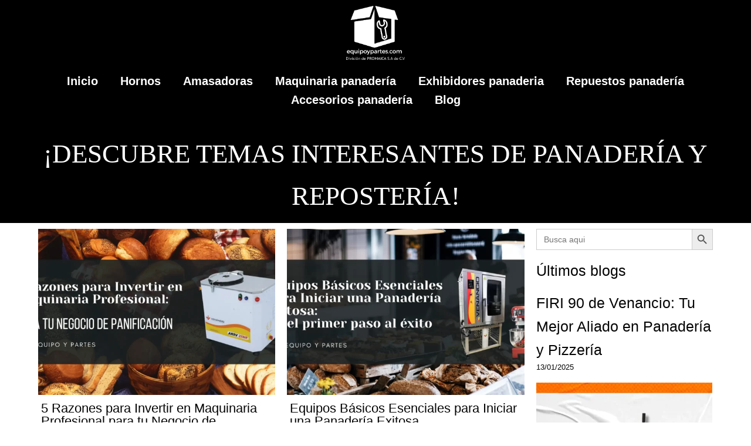

--- FILE ---
content_type: text/html; charset=UTF-8
request_url: https://equipopanaderiaelsalvador.com/tag/calidad-del-producto/
body_size: 29280
content:
	<!DOCTYPE html>
	<html lang="es">
	<head>
		<meta charset="UTF-8" />
		<meta name="viewport" content="width=device-width, initial-scale=1">
		<link rel="profile" href="https://gmpg.org/xfn/11">
		<!-- Manifest added by SuperPWA - Progressive Web Apps Plugin For WordPress -->
<link rel="manifest" href="/superpwa-manifest.json">
<meta name="theme-color" content="#ffffff">
<!-- / SuperPWA.com -->
<meta name='robots' content='index, follow, max-image-preview:large, max-snippet:-1, max-video-preview:-1' />

	<!-- This site is optimized with the Yoast SEO plugin v26.8 - https://yoast.com/product/yoast-seo-wordpress/ -->
	<title>Calidad Del Producto archivos - Equipo panadería El Salvador</title>
	<link rel="canonical" href="https://equipopanaderiaelsalvador.com/tag/calidad-del-producto/" />
	<meta property="og:locale" content="es_ES" />
	<meta property="og:type" content="article" />
	<meta property="og:title" content="Calidad Del Producto archivos - Equipo panadería El Salvador" />
	<meta property="og:url" content="https://equipopanaderiaelsalvador.com/tag/calidad-del-producto/" />
	<meta property="og:site_name" content="Equipo panadería El Salvador" />
	<meta name="twitter:card" content="summary_large_image" />
	<script type="application/ld+json" class="yoast-schema-graph">{"@context":"https://schema.org","@graph":[{"@type":"CollectionPage","@id":"https://equipopanaderiaelsalvador.com/tag/calidad-del-producto/","url":"https://equipopanaderiaelsalvador.com/tag/calidad-del-producto/","name":"Calidad Del Producto archivos - Equipo panadería El Salvador","isPartOf":{"@id":"https://equipopanaderiaelsalvador.com/#website"},"primaryImageOfPage":{"@id":"https://equipopanaderiaelsalvador.com/tag/calidad-del-producto/#primaryimage"},"image":{"@id":"https://equipopanaderiaelsalvador.com/tag/calidad-del-producto/#primaryimage"},"thumbnailUrl":"https://equipopanaderiaelsalvador.com/wp-content/uploads/2024/03/bannerblog-01-equipospanader195141a.webp","breadcrumb":{"@id":"https://equipopanaderiaelsalvador.com/tag/calidad-del-producto/#breadcrumb"},"inLanguage":"es"},{"@type":"ImageObject","inLanguage":"es","@id":"https://equipopanaderiaelsalvador.com/tag/calidad-del-producto/#primaryimage","url":"https://equipopanaderiaelsalvador.com/wp-content/uploads/2024/03/bannerblog-01-equipospanader195141a.webp","contentUrl":"https://equipopanaderiaelsalvador.com/wp-content/uploads/2024/03/bannerblog-01-equipospanader195141a.webp","width":1536,"height":864},{"@type":"BreadcrumbList","@id":"https://equipopanaderiaelsalvador.com/tag/calidad-del-producto/#breadcrumb","itemListElement":[{"@type":"ListItem","position":1,"name":"Portada","item":"https://equipopanaderiaelsalvador.com/"},{"@type":"ListItem","position":2,"name":"Calidad Del Producto"}]},{"@type":"WebSite","@id":"https://equipopanaderiaelsalvador.com/#website","url":"https://equipopanaderiaelsalvador.com/","name":"Equipo panadería El Salvador","description":"¿Estas planeando emprender una panadería, pastelería, pizzería, restaurante o un negocio de panificación o quieres mejorar el equipo que tienes en tu empresa? Contamos con toda la maquinaria necesaria para profesionalizar tu panadería","publisher":{"@id":"https://equipopanaderiaelsalvador.com/#organization"},"potentialAction":[{"@type":"SearchAction","target":{"@type":"EntryPoint","urlTemplate":"https://equipopanaderiaelsalvador.com/?s={search_term_string}"},"query-input":{"@type":"PropertyValueSpecification","valueRequired":true,"valueName":"search_term_string"}}],"inLanguage":"es"},{"@type":"Organization","@id":"https://equipopanaderiaelsalvador.com/#organization","name":"Equipos y partes","url":"https://equipopanaderiaelsalvador.com/","logo":{"@type":"ImageObject","inLanguage":"es","@id":"https://equipopanaderiaelsalvador.com/#/schema/logo/image/","url":"https://equipopanaderiaelsalvador.com/wp-content/uploads/2021/06/LOGO-EQUIPOYPARTES.png","contentUrl":"https://equipopanaderiaelsalvador.com/wp-content/uploads/2021/06/LOGO-EQUIPOYPARTES.png","width":2019,"height":1857,"caption":"Equipos y partes"},"image":{"@id":"https://equipopanaderiaelsalvador.com/#/schema/logo/image/"},"sameAs":["https://www.facebook.com/equipaturestaurante/","https://www.instagram.com/equipoypartessv/?hl=es","https://www.youtube.com/channel/UCZgrsL1kSMimdMYZvZw8hwQ"]}]}</script>
	<!-- / Yoast SEO plugin. -->


<link rel="alternate" type="application/rss+xml" title="Equipo panadería El Salvador &raquo; Feed" href="https://equipopanaderiaelsalvador.com/feed/" />
<link rel="alternate" type="application/rss+xml" title="Equipo panadería El Salvador &raquo; Feed de los comentarios" href="https://equipopanaderiaelsalvador.com/comments/feed/" />
<script>
var pagelayer_ajaxurl = "https://equipopanaderiaelsalvador.com/wp-admin/admin-ajax.php?";
var pagelayer_global_nonce = "68ef1c3f32";
var pagelayer_server_time = 1769333872;
var pagelayer_is_live = "";
var pagelayer_facebook_id = "";
var pagelayer_settings = {"post_types":["post","page"],"enable_giver":"1","max_width":1170,"tablet_breakpoint":780,"mobile_breakpoint":480,"sidebar":false,"body_font":"","color":false};
var pagelayer_recaptch_lang = "";
var pagelayer_recaptch_version = "";
</script><link rel="alternate" type="application/rss+xml" title="Equipo panadería El Salvador &raquo; Etiqueta Calidad Del Producto del feed" href="https://equipopanaderiaelsalvador.com/tag/calidad-del-producto/feed/" />
<style id="popularfx-global-styles" type="text/css">
.site-header {background-color:#ffffff!important;}
.site-title a {color:#171717!important;}
.site-title a { font-size: 30 px; }
.site-description {color:#171717 !important;}
.site-description {font-size: 15px;}
.site-footer {background-color:#171717! important;}

</style><link rel="dns-prefetch" href="https://fonts.gstatic.com">
<link rel="preconnect" href="https://fonts.gstatic.com" crossorigin="anonymous"><style id="pagelayer-wow-animation-style" type="text/css">.pagelayer-wow{visibility: hidden;}</style>
	<style id="pagelayer-global-styles" type="text/css">
:root{--pagelayer-color-primary:#007bff;--pagelayer-color-secondary:#6c757d;--pagelayer-color-text:#1d1d1d;--pagelayer-color-accent:#61ce70;--pagelayer-font-primary-font-family:Open Sans;--pagelayer-font-secondary-font-family:Roboto;--pagelayer-font-text-font-family:Montserrat;--pagelayer-font-accent-font-family:Poppins;}
.pagelayer-row-stretch-auto > .pagelayer-row-holder, .pagelayer-row-stretch-full > .pagelayer-row-holder.pagelayer-width-auto{ max-width: 1170px; margin-left: auto; margin-right: auto;}
@media (min-width: 781px){
			.pagelayer-hide-desktop{
				display:none !important;
			}
		}

		@media (max-width: 780px) and (min-width: 481px){
			.pagelayer-hide-tablet{
				display:none !important;
			}
			.pagelayer-wp-menu-holder[data-drop_breakpoint="tablet"] .pagelayer-wp_menu-ul{
				display:none;
			}
		}

		@media (max-width: 480px){
			.pagelayer-hide-mobile{
				display:none !important;
			}
			.pagelayer-wp-menu-holder[data-drop_breakpoint="mobile"] .pagelayer-wp_menu-ul{
				display:none;
			}
		}
body.pagelayer-body {font-family:Arial;font-size:16px;line-height:1.6}
body.pagelayer-body > header{font-family:Arial;font-size:16px;color:#ffffffff}
body.pagelayer-body .site-main{font-family:Arial}
body.pagelayer-body > footer{font-family:Arial}
body.pagelayer-body .entry-header{font-family:Arial}
body.pagelayer-body .entry-content{font-family:Arial}
body.pagelayer-body .entry-footer{font-family:Arial;color:#ffffffff}
body.pagelayer-body p{font-family:Arial;font-size:16px}
body.pagelayer-body aside{font-family:Arial}
body.pagelayer-body a{font-family:Arial;text-decoration-line:none;color:#060505ff}
body.pagelayer-body a:hover{font-family:Arial;color:#000000ff}
body.pagelayer-body h1{font-family:Arial;font-size:80px;font-weight:400;text-transform:uppercase;color:#ffffffff}
body.pagelayer-body h2{font-family:Arial;font-size:45px;font-weight:400;text-transform:uppercase}
body.pagelayer-body h3{font-family:Arial;font-size:35px;font-weight:400}
body.pagelayer-body h4{font-family:Arial;font-size:30px;font-weight:400}
body.pagelayer-body h5{font-family:Arial;font-size:25px;font-weight:400}
body.pagelayer-body h6{font-family:Arial;font-size:20px;font-weight:400}
body.pagelayer-body strong, body.pagelayer-body b{font-family:Arial;font-weight:700}
body.pagelayer-body em, body.pagelayer-body i:not(.fa, .fas, .far, .fab){font-family:Arial;font-style:italic}
@media (max-width: 780px){
	[class^="pagelayer-offset-"],
	[class*=" pagelayer-offset-"] {
		margin-left: 0;
	}

	.pagelayer-row .pagelayer-col {
		margin-left: 0;
		width: 100%;
	}
	.pagelayer-row.pagelayer-gutters .pagelayer-col {
		margin-bottom: 16px;
	}
	.pagelayer-first-sm {
		order: -1;
	}
	.pagelayer-last-sm {
		order: 1;
	}
	
body.pagelayer-body > header{font-size:16px}
body.pagelayer-body h1{font-size:40px}
body.pagelayer-body h2{font-size:35px}
body.pagelayer-body h3{font-size:30px}
body.pagelayer-body h4{font-size:25px}
body.pagelayer-body h5{font-size:20px}
body.pagelayer-body h6{font-size:20px}

}
@media (max-width: 480px){
body.pagelayer-body > header{font-size:16px}
body.pagelayer-body h1{font-size:35px}
body.pagelayer-body h2{font-size:30px}
body.pagelayer-body h3{font-size:30px}
body.pagelayer-body h4{font-size:20px}
body.pagelayer-body h5{font-size:20px}
body.pagelayer-body h6{font-size:20px}
}

</style><style id='wp-img-auto-sizes-contain-inline-css'>
img:is([sizes=auto i],[sizes^="auto," i]){contain-intrinsic-size:3000px 1500px}
/*# sourceURL=wp-img-auto-sizes-contain-inline-css */
</style>

<link rel='stylesheet' id='pagelayer-frontend-css' href='https://equipopanaderiaelsalvador.com/wp-content/plugins/pagelayer/css/givecss.php?give=pagelayer-frontend.css%2Cnivo-lightbox.css%2Canimate.min.css%2Cowl.carousel.min.css%2Cowl.theme.default.min.css%2Cfont-awesome5.min.css&#038;ver=2.0.7' media='all' />
<style id='wp-emoji-styles-inline-css'>

	img.wp-smiley, img.emoji {
		display: inline !important;
		border: none !important;
		box-shadow: none !important;
		height: 1em !important;
		width: 1em !important;
		margin: 0 0.07em !important;
		vertical-align: -0.1em !important;
		background: none !important;
		padding: 0 !important;
	}
/*# sourceURL=wp-emoji-styles-inline-css */
</style>
<link rel='stylesheet' id='wp-block-library-css' href='https://equipopanaderiaelsalvador.com/wp-includes/css/dist/block-library/style.min.css?ver=6.9' media='all' />
<style id='classic-theme-styles-inline-css'>
/*! This file is auto-generated */
.wp-block-button__link{color:#fff;background-color:#32373c;border-radius:9999px;box-shadow:none;text-decoration:none;padding:calc(.667em + 2px) calc(1.333em + 2px);font-size:1.125em}.wp-block-file__button{background:#32373c;color:#fff;text-decoration:none}
/*# sourceURL=/wp-includes/css/classic-themes.min.css */
</style>
<link rel='stylesheet' id='theme.css-css' href='https://equipopanaderiaelsalvador.com/wp-content/plugins/popup-builder/public/css/theme.css?ver=4.4.3' media='all' />
<link rel='stylesheet' id='wp-show-posts-css' href='https://equipopanaderiaelsalvador.com/wp-content/plugins/wp-show-posts/css/wp-show-posts-min.css?ver=1.1.6' media='all' />
<link rel='stylesheet' id='ivory-search-styles-css' href='https://equipopanaderiaelsalvador.com/wp-content/plugins/add-search-to-menu/public/css/ivory-search.min.css?ver=5.5.14' media='all' />
<link rel='stylesheet' id='popularfx-style-css' href='https://equipopanaderiaelsalvador.com/wp-content/uploads/popularfx-templates/explorer/style.css?ver=1.2.7' media='all' />
<link rel='stylesheet' id='popularfx-sidebar-css' href='https://equipopanaderiaelsalvador.com/wp-content/themes/popularfx/sidebar.css?ver=1.2.7' media='all' />
<script src="https://equipopanaderiaelsalvador.com/wp-includes/js/jquery/jquery.min.js?ver=3.7.1" id="jquery-core-js"></script>
<script src="https://equipopanaderiaelsalvador.com/wp-includes/js/jquery/jquery-migrate.min.js?ver=3.4.1" id="jquery-migrate-js"></script>
<script src="https://equipopanaderiaelsalvador.com/wp-content/plugins/pagelayer/js/givejs.php?give=pagelayer-frontend.js%2Cnivo-lightbox.min.js%2Cwow.min.js%2Cjquery-numerator.js%2CsimpleParallax.min.js%2Cowl.carousel.min.js&amp;ver=2.0.7" id="pagelayer-frontend-js"></script>
<script id="Popup.js-js-before">
var sgpbPublicUrl = "https:\/\/equipopanaderiaelsalvador.com\/wp-content\/plugins\/popup-builder\/public\/";
var SGPB_JS_LOCALIZATION = {"imageSupportAlertMessage":"Solamente es compatible con archivos de imagen","pdfSupportAlertMessage":"Solamente se admiten archivos pdf","areYouSure":"\u00bfEst\u00e1s seguro?","addButtonSpinner":"L","audioSupportAlertMessage":"Solamente es compatible con archivos de audio (por ejemplo: mp3, wav, m4a, ogg)","publishPopupBeforeElementor":"\u00a1Publica el mensaje emergente antes de empezar a usar \u00abElementor\u00bb con \u00e9l!","publishPopupBeforeDivi":"\u00a1Publica el mensaje emergente antes de empezar a usar \u00abDivi Builder\u00bb con \u00e9l!","closeButtonAltText":"Cerrar"};
//# sourceURL=Popup.js-js-before
</script>
<script src="https://equipopanaderiaelsalvador.com/wp-content/plugins/popup-builder/public/js/Popup.js?ver=4.4.3" id="Popup.js-js"></script>
<script src="https://equipopanaderiaelsalvador.com/wp-content/plugins/popup-builder/public/js/PopupConfig.js?ver=4.4.3" id="PopupConfig.js-js"></script>
<script id="PopupBuilder.js-js-before">
var SGPB_POPUP_PARAMS = {"popupTypeAgeRestriction":"ageRestriction","defaultThemeImages":{"1":"https:\/\/equipopanaderiaelsalvador.com\/wp-content\/plugins\/popup-builder\/public\/img\/theme_1\/close.png","2":"https:\/\/equipopanaderiaelsalvador.com\/wp-content\/plugins\/popup-builder\/public\/img\/theme_2\/close.png","3":"https:\/\/equipopanaderiaelsalvador.com\/wp-content\/plugins\/popup-builder\/public\/img\/theme_3\/close.png","5":"https:\/\/equipopanaderiaelsalvador.com\/wp-content\/plugins\/popup-builder\/public\/img\/theme_5\/close.png","6":"https:\/\/equipopanaderiaelsalvador.com\/wp-content\/plugins\/popup-builder\/public\/img\/theme_6\/close.png"},"homePageUrl":"https:\/\/equipopanaderiaelsalvador.com\/","isPreview":false,"convertedIdsReverse":[],"dontShowPopupExpireTime":365,"conditionalJsClasses":[],"disableAnalyticsGeneral":false};
var SGPB_JS_PACKAGES = {"packages":{"current":1,"free":1,"silver":2,"gold":3,"platinum":4},"extensions":{"geo-targeting":false,"advanced-closing":false}};
var SGPB_JS_PARAMS = {"ajaxUrl":"https:\/\/equipopanaderiaelsalvador.com\/wp-admin\/admin-ajax.php","nonce":"e4de1e61a8"};
//# sourceURL=PopupBuilder.js-js-before
</script>
<script src="https://equipopanaderiaelsalvador.com/wp-content/plugins/popup-builder/public/js/PopupBuilder.js?ver=4.4.3" id="PopupBuilder.js-js"></script>
<link rel="https://api.w.org/" href="https://equipopanaderiaelsalvador.com/wp-json/" /><link rel="alternate" title="JSON" type="application/json" href="https://equipopanaderiaelsalvador.com/wp-json/wp/v2/tags/111" /><link rel="EditURI" type="application/rsd+xml" title="RSD" href="https://equipopanaderiaelsalvador.com/xmlrpc.php?rsd" />
<meta name="generator" content="WordPress 6.9" />

<!--BEGIN: TRACKING CODE MANAGER (v2.5.0) BY INTELLYWP.COM IN HEAD//-->
<!-- Global site tag (gtag.js) - Google Ads: 872364376 --> 
<script async src="https://www.googletagmanager.com/gtag/js?id=AW-872364376"></script> 
<script> 
  window.dataLayer = window.dataLayer || []; 
  function gtag(){dataLayer.push(arguments);} gtag('js', new Date());

  gtag('config', 'AW-872364376'); 
</script>

<!-- Event snippet for llenado de formulario conversion page --> 
<script> 
  gtag('event', 'conversion', { 'send_to': 'AW-872364376/PM9lCL_wsXAQ2PL8nwM', 'value': 0.25, 'currency': 'USD' }); 
</script>
<!-- Global site tag (gtag.js) - Google Analytics -->
<script async src="https://www.googletagmanager.com/gtag/js?id=G-4W41YVF9HR"></script>
<script>
  window.dataLayer = window.dataLayer || [];
  function gtag(){dataLayer.push(arguments);}
  gtag('js', new Date());

  gtag('config', 'G-4W41YVF9HR');
</script>
<!-- Facebook Pixel Code -->
<script>
!function(f,b,e,v,n,t,s)
{if(f.fbq)return;n=f.fbq=function(){n.callMethod?
n.callMethod.apply(n,arguments):n.queue.push(arguments)};
if(!f._fbq)f._fbq=n;n.push=n;n.loaded=!0;n.version='2.0';
n.queue=[];t=b.createElement(e);t.async=!0;
t.src=v;s=b.getElementsByTagName(e)[0];
s.parentNode.insertBefore(t,s)}(window, document,'script',
'https://connect.facebook.net/en_US/fbevents.js');
fbq('init', '1844173208941925');
fbq('track', 'PageView');
</script>
<noscript><img height="1" width="1" src="https://www.facebook.com/tr?id=1844173208941925&ev=PageView&noscript=1" /></noscript>
<!-- End Facebook Pixel Code -->
<!-- Google Tag Manager -->
<script>(function(w,d,s,l,i){w[l]=w[l]||[];w[l].push({'gtm.start':
new Date().getTime(),event:'gtm.js'});var f=d.getElementsByTagName(s)[0],
j=d.createElement(s),dl=l!='dataLayer'?'&l='+l:'';j.async=true;j.src=
'https://www.googletagmanager.com/gtm.js?id='+i+dl;f.parentNode.insertBefore(j,f);
})(window,document,'script','dataLayer','GTM-W827GF9');</script>
<!-- End Google Tag Manager -->
<!--END: https://wordpress.org/plugins/tracking-code-manager IN HEAD//--><!-- Analytics by WP Statistics - https://wp-statistics.com -->
<link rel="icon" href="https://equipopanaderiaelsalvador.com/wp-content/uploads/2021/06/cropped-LOGO-EQUIPOYPARTES-32x32.png" sizes="32x32" />
<link rel="icon" href="https://equipopanaderiaelsalvador.com/wp-content/uploads/2021/06/cropped-LOGO-EQUIPOYPARTES-192x192.png" sizes="192x192" />
<link rel="apple-touch-icon" href="https://equipopanaderiaelsalvador.com/wp-content/uploads/2021/06/cropped-LOGO-EQUIPOYPARTES-180x180.png" />
<meta name="msapplication-TileImage" content="https://equipopanaderiaelsalvador.com/wp-content/uploads/2021/06/cropped-LOGO-EQUIPOYPARTES-270x270.png" />
		<style id="wp-custom-css">
			/* Esconder header pastelarte 2021 */

.page-id-467 .pagelayer-header{	
	display:none
}		</style>
					<style type="text/css">
					</style>
			</head>

	<body class="archive tag tag-calidad-del-producto tag-111 wp-custom-logo wp-theme-popularfx popularfx hfeed no-sidebar popularfx-body pagelayer-body">
	
<!--BEGIN: TRACKING CODE MANAGER (v2.5.0) BY INTELLYWP.COM IN BODY//-->
<!-- Google Tag Manager (noscript) -->
<noscript><iframe src="https://www.googletagmanager.com/ns.html?id=GTM-W827GF9" height="0" width="0"></iframe></noscript>
<!-- End Google Tag Manager (noscript) -->
<!--END: https://wordpress.org/plugins/tracking-code-manager IN BODY//-->	
	<header class="pagelayer-header"><div pagelayer-id="z016849" class="p-z016849 pagelayer-post_props">
</div>
<div pagelayer-id="m7d462" class="p-m7d462 pagelayer-row pagelayer-row-stretch-auto pagelayer-height-default">
<style pagelayer-style-id="m7d462">.p-m7d462>.pagelayer-row-holder{max-width: 2000px; margin-left: auto; margin-right: auto}
.p-m7d462 > .pagelayer-background-overlay{background-color: #000000;opacity: 0.2;-webkit-transition: all 400ms !important; transition: all 400ms !important}
.p-m7d462 .pagelayer-svg-top .pagelayer-shape-fill{fill:#227bc3}
.p-m7d462 .pagelayer-row-svg .pagelayer-svg-top{width:100%;height:100px}
.p-m7d462 .pagelayer-svg-bottom .pagelayer-shape-fill{fill:#e44993}
.p-m7d462 .pagelayer-row-svg .pagelayer-svg-bottom{width:100%;height:100px}
.p-m7d462{background: #000000;margin-top: 0px; margin-right: 0px; margin-bottom: 0px; margin-left: 0px;padding-top: 0px; padding-right: 0px; padding-bottom: 20px; padding-left: 0px}
@media (max-width: 780px) and (min-width: 481px){.p-m7d462{margin-top: 0px; margin-right: 0px; margin-bottom: 0px; margin-left: 0px;padding-top: 0px; padding-right: 0px; padding-bottom: 0px; padding-left: 0px}
}
@media (max-width: 480px){.p-m7d462{margin-top: 0px; margin-right: 0px; margin-bottom: 0px; margin-left: 0px;padding-top: 0px; padding-right: 0px; padding-bottom: 0px; padding-left: 0px}
}
</style>
			
			
			
			<div class="pagelayer-background-overlay"></div>
			<div class="pagelayer-row-holder pagelayer-row pagelayer-auto pagelayer-width-fixed">
<div pagelayer-id="s3c2364" class="p-s3c2364 pagelayer-col">
<style pagelayer-style-id="s3c2364">.pagelayer-row-holder .p-s3c2364{width: 100%}
.p-s3c2364 > .pagelayer-background-overlay{-webkit-transition: all 400ms !important; transition: all 400ms !important}
</style>
				
				
				
				<div class="pagelayer-col-holder">
<div pagelayer-id="srq1845" class="p-srq1845 pagelayer-inner_row pagelayer-row-stretch-auto pagelayer-height-default">
<style pagelayer-style-id="srq1845">.p-srq1845 .pagelayer-col-holder{padding: 10px}
.p-srq1845>.pagelayer-row-holder{max-width: 2000px; margin-left: auto; margin-right: auto}
.p-srq1845 > .pagelayer-background-overlay{-webkit-transition: all 400ms !important; transition: all 400ms !important}
.p-srq1845 .pagelayer-svg-top .pagelayer-shape-fill{fill:#227bc3}
.p-srq1845 .pagelayer-row-svg .pagelayer-svg-top{width:100%;height:100px}
.p-srq1845 .pagelayer-svg-bottom .pagelayer-shape-fill{fill:#e44993}
.p-srq1845 .pagelayer-row-svg .pagelayer-svg-bottom{width:100%;height:100px}
</style>
			
			
			
			
			<div class="pagelayer-row-holder pagelayer-row pagelayer-auto pagelayer-width-fixed">
<div pagelayer-id="hjs6177" class="p-hjs6177 pagelayer-col">
<style pagelayer-style-id="hjs6177">.p-hjs6177 .pagelayer-col-holder > div:not(:last-child){margin-bottom: 15px}
.p-hjs6177 > .pagelayer-background-overlay{-webkit-transition: all 400ms !important; transition: all 400ms !important}
</style>
				
				
				
				<div class="pagelayer-col-holder">
<div pagelayer-id="goo2186" class="p-goo2186 pagelayer-image">
<style pagelayer-style-id="goo2186">.p-goo2186 img{width: 100px; height: {{val[1]}}px}
.p-goo2186 .pagelayer-image-holder{text-align: center}
.p-goo2186 .pagelayer-image-holder .pagelayer-image-overlay-content{text-align: center}
.p-goo2186 .pagelayer-img{-webkit-transition: all 400ms; transition: all 400ms}
.p-goo2186 .pagelayer-image-caption{color: #0986c0}
</style><div class="pagelayer-image-holder pagelayer-anim-par">
			<a class="pagelayer-ele-link" href="https://equipopanaderiaelsalvador.com/" pagelayer-image-link-type="custom_url">
				<img decoding="async" class="pagelayer-img pagelayer-animation-{{anim_hover}}" src="https://equipopanaderiaelsalvador.com/wp-content/uploads/2021/06/equipos-y-partes-logo.png" title="equipos y partes logo" alt="equipos y partes logo" srcset="https://equipopanaderiaelsalvador.com/wp-content/uploads/2021/06/equipos-y-partes-logo.png, https://equipopanaderiaelsalvador.com/wp-content/uploads/2021/06/equipos-y-partes-logo.png 1x, " />
				
			</a>
		</div>
		</div>
</div></div>
</div></div>
</div></div>
<div pagelayer-id="nrp5886" class="p-nrp5886 pagelayer-col">
<style pagelayer-style-id="nrp5886">.pagelayer-row-holder .p-nrp5886{width: 100%}
.p-nrp5886 > .pagelayer-background-overlay{-webkit-transition: all 400ms !important; transition: all 400ms !important}
@media (max-width: 780px) and (min-width: 481px){.p-nrp5886{padding-top: 10px; padding-right: 10px; padding-bottom: 10px; padding-left: 10px}
}
@media (max-width: 480px){.p-nrp5886{padding-top: 10px; padding-right: 10px; padding-bottom: 10px; padding-left: 10px}
}
</style>
				
				
				
				<div class="pagelayer-col-holder">
<div pagelayer-id="dlj4209" class="p-dlj4209 pagelayer-wp_menu">
<style pagelayer-style-id="dlj4209">.p-dlj4209 .pagelayer-wp_menu-ul{text-align:center}
.p-dlj4209 .pagelayer-wp-menu-container li.menu-item{list-style: none}
.p-dlj4209 .pagelayer-wp_menu-ul>li a:first-child{color: #ffffff}
.p-dlj4209 .pagelayer-wp_menu-ul>li{background-color: rgba(0,0,0,0.00)}
.p-dlj4209 .pagelayer-menu-hover-background .pagelayer-wp_menu-ul>li:hover{background-color: rgba(255,255,255,0.00)}
.p-dlj4209 .pagelayer-wp_menu-ul>li>a:hover:before{background-color: rgba(255,255,255,0.00);border-color:rgba(255,255,255,0.00)}
.p-dlj4209 .pagelayer-wp_menu-ul>li>a:hover:after{background-color: rgba(255,255,255,0.00);border-color:rgba(255,255,255,0.00)}
.p-dlj4209 .pagelayer-wp_menu-ul>li.pagelayer-active-sub-menu{background-color: rgba(255,255,255,0.00)}
.p-dlj4209 .pagelayer-wp_menu-ul>li.current-menu-item>a{color: #ffffff}
.p-dlj4209 .pagelayer-wp-menu-container ul li.menu-item > a{font-family: Arial !important; font-size: 20px !important; font-style:  !important; font-weight:  !important; font-variant:  !important; text-decoration-line:  !important; text-decoration-style: Double !important; line-height: em !important; text-transform:  !important; letter-spacing: px !important; word-spacing: px !important}
.p-dlj4209 .pagelayer-wp_menu-ul>li>a{padding-left: 17px;padding-right: 17px}
.p-dlj4209 ul.sub-menu li>a{justify-content:left !important}
.p-dlj4209 .pagelayer-menu-type-horizontal .sub-menu{left:0px}
.p-dlj4209 .pagelayer-menu-type-horizontal .sub-menu .sub-menu{left:unset;left:100% !important;top:0px}
.p-dlj4209 .pagelayer-wp-menu-container ul.sub-menu>li a{color: #ffffff}
.p-dlj4209 .pagelayer-wp-menu-container ul.sub-menu{background-color: #000000}
.p-dlj4209 .pagelayer-wp-menu-container ul.sub-menu>li a:hover{color: #ffffff}
.p-dlj4209 .pagelayer-wp-menu-container ul.sub-menu>li.pagelayer-active-sub-menu a:hover{color: #ffffff}
.p-dlj4209 .pagelayer-wp-menu-container ul.sub-menu>li:hover{background-color: #e20f2f}
.p-dlj4209 .pagelayer-wp-menu-container ul.sub-menu>li.pagelayer-active-sub-menu{background-color: #e20f2f}
.p-dlj4209 .pagelayer-wp-menu-container ul.sub-menu>li.current-menu-item a{color: #ffffff}
.p-dlj4209 .pagelayer-wp-menu-container ul.sub-menu>li.current-menu-item{background-color: #e20f2f}
.p-dlj4209 .pagelayer-wp-menu-container ul.sub-menu li a{font-family: Arial !important; font-size: px !important; font-style:  !important; font-weight:  !important; font-variant:  !important; text-decoration-line:  !important; text-decoration-style: Solid !important; line-height: em !important; text-transform:  !important; letter-spacing: px !important; word-spacing: px !important;padding-left: 10px;padding-right: 10px;padding-top: 10px;padding-bottom	: 10px}
.p-dlj4209 .pagelayer-wp-menu-container .sub-menu a{margin-left: 10px}
.p-dlj4209 .pagelayer-wp-menu-container .sub-menu .sub-menu a{margin-left: calc(2 * 10px)}
.p-dlj4209 .pagelayer-primary-menu-bar{text-align:right}
.p-dlj4209 .pagelayer-primary-menu-bar i{color:#000000;background-color:rgba(255,255,255,0.95);font-size:30px}
.p-dlj4209 .pagelayer-menu-type-dropdown{width:30%;background-color:#000000}
.p-dlj4209 .pagelayer-menu-type-dropdown .pagelayer-wp_menu-ul{width:100%;top: 8%; transform: translateY(-8%)}
.p-dlj4209 .pagelayer-wp_menu-close i{font-size:25px;padding:8px;color:rgba(255,255,255,0.41);background-color:rgba(0,0,0,0.21);-webkit-transition: all 600ms !important; transition: all 600ms !important}
.p-dlj4209 .pagelayer-wp_menu-close i:hover{color:#ffffff;background-color:#000000}
.p-dlj4209{padding-top: 10px; padding-right: 0px; padding-bottom: 10px; padding-left: 0px}
.p-dlj4209 .pagelayer-wp-menu-container .current-menu-item  a{nfont-size: 140% !important;nborder-bottom: 2px solid #eeaa6d;}
@media (max-width: 780px) and (min-width: 481px){.p-dlj4209 .pagelayer-wp_menu-ul{text-align:center}
.p-dlj4209 .pagelayer-wp_menu-ul>li a:first-child{color: #ffffff}
.p-dlj4209 .pagelayer-wp_menu-ul>li>a:hover{color: #ffffff}
.p-dlj4209 .pagelayer-wp_menu-ul>li.pagelayer-active-sub-menu>a:hover{color: #ffffff}
.p-dlj4209 .pagelayer-menu-hover-background .pagelayer-wp_menu-ul>li:hover{background-color: #e20f2f}
.p-dlj4209 .pagelayer-wp_menu-ul>li>a:hover:before{background-color: #e20f2f;border-color:#e20f2f}
.p-dlj4209 .pagelayer-wp_menu-ul>li>a:hover:after{background-color: #e20f2f;border-color:#e20f2f}
.p-dlj4209 .pagelayer-wp_menu-ul>li.pagelayer-active-sub-menu{background-color: #e20f2f}
.p-dlj4209 .pagelayer-wp_menu-ul>li.current-menu-item>a{color: #ffffff}
.p-dlj4209 .pagelayer-wp_menu-ul>li.current-menu-item{background-color: #e20f2f}
.p-dlj4209 .pagelayer-wp-menu-container ul li.menu-item > a{font-family:  !important; font-size: px !important; font-style:  !important; font-weight:  !important; font-variant:  !important; text-decoration-line:  !important; text-decoration-style: Solid !important; line-height: em !important; text-transform:  !important; letter-spacing: 0px !important; word-spacing: px !important}
.p-dlj4209 .pagelayer-wp_menu-ul>li>a{padding-left: 10px;padding-right: 10px;padding-top: 10px;padding-bottom	: 10px}
.p-dlj4209 .pagelayer-wp-menu-container ul.sub-menu>li a{color: #ffffff}
.p-dlj4209 .pagelayer-wp-menu-container ul.sub-menu{background-color: #000000}
.p-dlj4209 .pagelayer-wp-menu-container ul.sub-menu>li a:hover{color: #ffffff}
.p-dlj4209 .pagelayer-wp-menu-container ul.sub-menu>li.pagelayer-active-sub-menu a:hover{color: #ffffff}
.p-dlj4209 .pagelayer-wp-menu-container ul.sub-menu>li:hover{background-color: #e20f2f}
.p-dlj4209 .pagelayer-wp-menu-container ul.sub-menu>li.pagelayer-active-sub-menu{background-color: #e20f2f}
.p-dlj4209 .pagelayer-wp-menu-container ul.sub-menu>li.current-menu-item a{color: #ffffff}
.p-dlj4209 .pagelayer-wp-menu-container ul.sub-menu>li.current-menu-item{background-color: #e20f2f}
.p-dlj4209 .pagelayer-primary-menu-bar{text-align:right}
.p-dlj4209 .pagelayer-menu-type-dropdown .pagelayer-wp_menu-ul > li > a{justify-content: center}
.p-dlj4209 .pagelayer-menu-type-dropdown{width:70%}
.p-dlj4209 .pagelayer-menu-type-dropdown .pagelayer-wp_menu-ul{top: 30%; transform: translateY(-30%)}
}
@media (max-width: 480px){.p-dlj4209 .pagelayer-wp_menu-ul{text-align:right}
.p-dlj4209 .pagelayer-wp_menu-ul>li a:first-child{color: #ffffff}
.p-dlj4209 .pagelayer-wp_menu-ul>li>a:hover{color: #ffffff}
.p-dlj4209 .pagelayer-wp_menu-ul>li.pagelayer-active-sub-menu>a:hover{color: #ffffff}
.p-dlj4209 .pagelayer-menu-hover-background .pagelayer-wp_menu-ul>li:hover{background-color: #e20f2f}
.p-dlj4209 .pagelayer-wp_menu-ul>li>a:hover:before{background-color: #e20f2f;border-color:#e20f2f}
.p-dlj4209 .pagelayer-wp_menu-ul>li>a:hover:after{background-color: #e20f2f;border-color:#e20f2f}
.p-dlj4209 .pagelayer-wp_menu-ul>li.pagelayer-active-sub-menu{background-color: #e20f2f}
.p-dlj4209 .pagelayer-wp_menu-ul>li.current-menu-item>a{color: #fefefe}
.p-dlj4209 .pagelayer-wp_menu-ul>li.current-menu-item{background-color: #e20f2f}
.p-dlj4209 .pagelayer-wp-menu-container ul li.menu-item > a{font-family:  !important; font-size: px !important; font-style:  !important; font-weight:  !important; font-variant:  !important; text-decoration-line:  !important; text-decoration-style: Solid !important; line-height: em !important; text-transform:  !important; letter-spacing: 0px !important; word-spacing: px !important}
.p-dlj4209 .pagelayer-wp_menu-ul>li>a{padding-left: 10px;padding-right: 10px;padding-top: 10px;padding-bottom	: 10px}
.p-dlj4209 ul.sub-menu li>a{justify-content:left !important}
.p-dlj4209 .pagelayer-wp-menu-container ul.sub-menu>li a{color: #ffffff}
.p-dlj4209 .pagelayer-wp-menu-container ul.sub-menu{background-color: #050505}
.p-dlj4209 .pagelayer-wp-menu-container ul.sub-menu>li a:hover{color: #ffffff}
.p-dlj4209 .pagelayer-wp-menu-container ul.sub-menu>li.pagelayer-active-sub-menu a:hover{color: #ffffff}
.p-dlj4209 .pagelayer-wp-menu-container ul.sub-menu>li:hover{background-color: #e20f2f}
.p-dlj4209 .pagelayer-wp-menu-container ul.sub-menu>li.pagelayer-active-sub-menu{background-color: #e20f2f}
.p-dlj4209 .pagelayer-wp-menu-container ul.sub-menu>li.current-menu-item a{color: #fafafa}
.p-dlj4209 .pagelayer-wp-menu-container ul.sub-menu>li.current-menu-item{background-color: #e20f2f}
.p-dlj4209 .pagelayer-primary-menu-bar{text-align:right}
.p-dlj4209 .pagelayer-menu-type-dropdown .pagelayer-wp_menu-ul > li > a{justify-content: center}
.p-dlj4209 .pagelayer-menu-type-dropdown{width:70%}
.p-dlj4209 .pagelayer-menu-type-dropdown .pagelayer-wp_menu-ul{left: NaN%;top: 30%; transform: translateY(-30%)}
}
</style><div class="pagelayer-wp-menu-holder" data-layout="horizontal" data-submenu_ind="caret-down" data-drop_breakpoint="tablet">
			<div class="pagelayer-primary-menu-bar"><i class="fas fa-bars"></i></div>
			<div class="pagelayer-wp-menu-container pagelayer-menu-type-horizontal pagelayer-menu-hover-text none pagelayer-wp_menu-right" data-align="center">
				<div class="pagelayer-wp_menu-close"><i class="fas fa-times"></i></div>
				<div class="menu-explorer-header-menu-container"><ul id="17" class="pagelayer-wp_menu-ul"><li id="menu-item-115" class="menu-item menu-item-type-post_type menu-item-object-page menu-item-home menu-item-115"><a href="https://equipopanaderiaelsalvador.com/"><span class="pagelayer-nav-menu-title">Inicio</span></a><div class="pagelayer-mega-menu pagelayer-mega-editor-115"></div></li>
<li id="menu-item-583" class="menu-item menu-item-type-post_type menu-item-object-page menu-item-583"><a href="https://equipopanaderiaelsalvador.com/hornos-industriales-el-salvador/"><span class="pagelayer-nav-menu-title">Hornos</span></a><div class="pagelayer-mega-menu pagelayer-mega-editor-583"></div></li>
<li id="menu-item-1244" class="menu-item menu-item-type-post_type menu-item-object-page menu-item-1244"><a href="https://equipopanaderiaelsalvador.com/amasadoras/"><span class="pagelayer-nav-menu-title">Amasadoras</span></a><div class="pagelayer-mega-menu pagelayer-mega-editor-1244"></div></li>
<li id="menu-item-1380" class="menu-item menu-item-type-post_type menu-item-object-page menu-item-1380"><a href="https://equipopanaderiaelsalvador.com/maquinaria-panaderia/"><span class="pagelayer-nav-menu-title">Maquinaria panadería</span></a><div class="pagelayer-mega-menu pagelayer-mega-editor-1380"></div></li>
<li id="menu-item-2511" class="menu-item menu-item-type-post_type menu-item-object-page menu-item-2511"><a href="https://equipopanaderiaelsalvador.com/exhibidores-panaderia/"><span class="pagelayer-nav-menu-title">Exhibidores panaderia</span></a><div class="pagelayer-mega-menu pagelayer-mega-editor-2511"></div></li>
<li id="menu-item-1664" class="menu-item menu-item-type-post_type menu-item-object-page menu-item-1664"><a href="https://equipopanaderiaelsalvador.com/repuestos-equipo-panaderia/"><span class="pagelayer-nav-menu-title">Repuestos panadería</span></a><div class="pagelayer-mega-menu pagelayer-mega-editor-1664"></div></li>
<li id="menu-item-1736" class="menu-item menu-item-type-post_type menu-item-object-page menu-item-1736"><a href="https://equipopanaderiaelsalvador.com/accesorios-panaderia/"><span class="pagelayer-nav-menu-title">Accesorios panadería</span></a><div class="pagelayer-mega-menu pagelayer-mega-editor-1736"></div></li>
<li id="menu-item-2246" class="menu-item menu-item-type-post_type menu-item-object-page current_page_parent menu-item-2246"><a href="https://equipopanaderiaelsalvador.com/blog/"><span class="pagelayer-nav-menu-title">Blog</span></a><div class="pagelayer-mega-menu pagelayer-mega-editor-2246"></div></li>
</ul></div>
			</div>
		</div></div>
</div></div>
</div></div>

	</header><div class="pagelayer-content"><div pagelayer-id="opn2910" class="p-opn2910 pagelayer-post_props">
</div>
<div pagelayer-id="btm88" class="p-btm88 pagelayer-row pagelayer-row-stretch-auto pagelayer-height-default">
<style pagelayer-style-id="btm88">.p-btm88 .pagelayer-col-holder{padding: 10px}
.p-btm88 > .pagelayer-background-overlay{-webkit-transition: all 400ms !important; transition: all 400ms !important}
.p-btm88 .pagelayer-svg-top .pagelayer-shape-fill{fill:#227bc3}
.p-btm88 .pagelayer-row-svg .pagelayer-svg-top{width:100%;height:100px}
.p-btm88 .pagelayer-svg-bottom .pagelayer-shape-fill{fill:#e44993}
.p-btm88 .pagelayer-row-svg .pagelayer-svg-bottom{width:100%;height:100px}
.p-btm88{background: #000000}
</style>
			
			
			
			
			<div class="pagelayer-row-holder pagelayer-row pagelayer-auto pagelayer-width-auto">
<div pagelayer-id="o7j3394" class="p-o7j3394 pagelayer-col">
<style pagelayer-style-id="o7j3394">.p-o7j3394 .pagelayer-col-holder > div:not(:last-child){margin-bottom: 15px}
.p-o7j3394 > .pagelayer-background-overlay{-webkit-transition: all 400ms !important; transition: all 400ms !important}
</style>
				
				
				
				<div class="pagelayer-col-holder">
<div pagelayer-id="91u6151" class="p-91u6151 pagelayer-heading" align="center">
<style pagelayer-style-id="91u6151">.p-91u6151{text-align: center}
.p-91u6151 .pagelayer-heading-holder *{color:#ffffff;font-family: Arial Black !important; font-size: px !important; font-style:  !important; font-weight:  !important; font-variant:  !important; text-decoration-line:  !important; text-decoration-style: Solid !important; line-height: em !important; text-transform:  !important; letter-spacing: px !important; word-spacing: px !important}
.p-91u6151 .pagelayer-heading-holder{color:#ffffff;font-family: Arial Black !important; font-size: px !important; font-style:  !important; font-weight:  !important; font-variant:  !important; text-decoration-line:  !important; text-decoration-style: Solid !important; line-height: em !important; text-transform:  !important; letter-spacing: px !important; word-spacing: px !important}
@media (max-width: 780px) and (min-width: 481px){.p-91u6151 .pagelayer-heading-holder *{font-family: Arial Black !important; font-size: px !important; font-style:  !important; font-weight:  !important; font-variant:  !important; text-decoration-line:  !important; text-decoration-style: Solid !important; line-height: em !important; text-transform:  !important; letter-spacing: px !important; word-spacing: px !important}
.p-91u6151 .pagelayer-heading-holder{font-family: Arial Black !important; font-size: px !important; font-style:  !important; font-weight:  !important; font-variant:  !important; text-decoration-line:  !important; text-decoration-style: Solid !important; line-height: em !important; text-transform:  !important; letter-spacing: px !important; word-spacing: px !important}
}
@media (max-width: 480px){.p-91u6151{text-align: center}
.p-91u6151 .pagelayer-heading-holder *{font-family: Arial Black !important; font-size: 20px !important; font-style:  !important; font-weight:  !important; font-variant:  !important; text-decoration-line:  !important; text-decoration-style: Solid !important; line-height: em !important; text-transform:  !important; letter-spacing: px !important; word-spacing: px !important}
.p-91u6151 .pagelayer-heading-holder{font-family: Arial Black !important; font-size: 20px !important; font-style:  !important; font-weight:  !important; font-variant:  !important; text-decoration-line:  !important; text-decoration-style: Solid !important; line-height: em !important; text-transform:  !important; letter-spacing: px !important; word-spacing: px !important}
}
</style><div class="pagelayer-heading-holder"><h2>¡Descubre temas interesantes de panadería y repostería!</h2></div>
		
			</div>
</div></div>
</div></div>
<div pagelayer-id="pnb7183" class="p-pnb7183 pagelayer-row pagelayer-row-stretch-auto pagelayer-height-default pagelayer-hide-tablet pagelayer-hide-mobile">
<style pagelayer-style-id="pnb7183">.p-pnb7183 .pagelayer-col-holder{padding: 10px}
.p-pnb7183 > .pagelayer-background-overlay{-webkit-transition: all 400ms !important; transition: all 400ms !important}
.p-pnb7183 .pagelayer-svg-top .pagelayer-shape-fill{fill:#227bc3}
.p-pnb7183 .pagelayer-row-svg .pagelayer-svg-top{width:100%;height:100px}
.p-pnb7183 .pagelayer-svg-bottom .pagelayer-shape-fill{fill:#e44993}
.p-pnb7183 .pagelayer-row-svg .pagelayer-svg-bottom{width:100%;height:100px}
</style>
			
			
			
			
			<div class="pagelayer-row-holder pagelayer-row pagelayer-auto pagelayer-width-auto">
<div pagelayer-id="i251218" class="p-i251218 pagelayer-col">
<style pagelayer-style-id="i251218">.pagelayer-row-holder .p-i251218{width: 72.56%}
.p-i251218 > .pagelayer-background-overlay{-webkit-transition: all 400ms !important; transition: all 400ms !important}
</style>
				
				
				
				<div class="pagelayer-col-holder">
<div pagelayer-id="ea12807" class="p-ea12807 pagelayer-archive_posts">
<style pagelayer-style-id="ea12807">.p-ea12807 .pagelayer-posts-container{grid-template-columns: repeat(2,1fr);grid-column-gap: 20px;grid-row-gap: 40px}
.p-ea12807 .pagelayer-wposts-content{padding : 5px 5px 5px 5px;color:#121212;text-align:left}
.p-ea12807 .pagelayer-wposts-col{background-color:#ffffff}
.p-ea12807 .pagelayer-wposts-thumb{padding: calc(50% * 0.7) 0}
.p-ea12807 .pagelayer-wposts-title{font-family: ; font-size: 22px !important; font-style:  !important; font-weight:  !important; font-variant:  !important; text-decoration-line:  !important; text-decoration-style: Solid !important; line-height: em !important; text-transform:  !important; letter-spacing: px !important; word-spacing: px !important}
.p-ea12807 .pagelayer-wposts-meta{padding-top:5px; padding-right:0px; padding-bottom:5px; padding-left:0px}
.p-ea12807 .pagelayer-pagination{text-align:center}
@media (max-width: 780px) and (min-width: 481px){.p-ea12807 .pagelayer-posts-container{grid-template-columns: repeat(1,1fr)}
}
@media (max-width: 480px){.p-ea12807 .pagelayer-posts-container{grid-template-columns: repeat(1,1fr)}
}
</style>
		<div class="pagelayer-posts-container"><div class="pagelayer-wposts-col">
			<div class="pagelayer-wposts-post">
				<div class="pagelayer-wposts-featured"><a href="https://equipopanaderiaelsalvador.com/2024/03/21/5-razones-para-invertir-en-maquinaria-profesional-para-tu-negocio-de-panificacion/"><div class="pagelayer-wposts-thumb" style="background:url(https://equipopanaderiaelsalvador.com/wp-content/uploads/2024/03/bannerblog-01-equipospanader195141a-768x432.webp)"></div></a></div>
			<div class="pagelayer-wposts-content"><a href="https://equipopanaderiaelsalvador.com/2024/03/21/5-razones-para-invertir-en-maquinaria-profesional-para-tu-negocio-de-panificacion/" rel="bookmark"><div class="pagelayer-wposts-title">5 Razones para Invertir en Maquinaria Profesional para tu Negocio de Panificación</div></a><div class="pagelayer-wposts-meta"><span class="pagelayer-wposts-author">By <a class="pagelayer-wposts-author-url" href="https://equipopanaderiaelsalvador.com/author/gabrielamorales/">Morales</a></span> <b class="pagelayer-wposts-sep">|</b> <span class="pagelayer-wposts-date"><time class="pagelayer-wposts-entry-date published updated" datetime="2024-03-21T20:30:42+00:00"><span class="date-d">21</span> <span class="date-my">Mar, 24</span></time></span> <b class="pagelayer-wposts-sep">|</b> </div><div class="pagelayer-wposts-excerpt"></div></div></div></div><div class="pagelayer-wposts-col">
			<div class="pagelayer-wposts-post">
				<div class="pagelayer-wposts-featured"><a href="https://equipopanaderiaelsalvador.com/2024/02/22/equipos-basicos-esenciales-para-iniciar-una-panaderia-exitosa/"><div class="pagelayer-wposts-thumb" style="background:url(https://equipopanaderiaelsalvador.com/wp-content/uploads/2024/02/erblog-04-febrero-equiposdepanaderia-768x432.webp)"></div></a></div>
			<div class="pagelayer-wposts-content"><a href="https://equipopanaderiaelsalvador.com/2024/02/22/equipos-basicos-esenciales-para-iniciar-una-panaderia-exitosa/" rel="bookmark"><div class="pagelayer-wposts-title">Equipos Básicos Esenciales para Iniciar una Panadería Exitosa</div></a><div class="pagelayer-wposts-meta"><span class="pagelayer-wposts-author">By <a class="pagelayer-wposts-author-url" href="https://equipopanaderiaelsalvador.com/author/david-cantarero/">Equipo Panadería</a></span> <b class="pagelayer-wposts-sep">|</b> <span class="pagelayer-wposts-date"><time class="pagelayer-wposts-entry-date published updated" datetime="2024-02-22T17:12:33+00:00"><span class="date-d">22</span> <span class="date-my">Feb, 24</span></time></span> <b class="pagelayer-wposts-sep">|</b> </div><div class="pagelayer-wposts-excerpt"></div></div></div></div></div>
		<div class="pagelayer-pagination"></div>
		</div>
</div></div>
<div pagelayer-id="wfv8539" class="p-wfv8539 pagelayer-col">
<style pagelayer-style-id="wfv8539">.p-wfv8539 .pagelayer-col-holder > div:not(:last-child){margin-bottom: 15px}
.pagelayer-row-holder .p-wfv8539{width: 27.44%}
.p-wfv8539 > .pagelayer-background-overlay{-webkit-transition: all 400ms !important; transition: all 400ms !important}
</style>
				
				
				
				<div class="pagelayer-col-holder">
<div pagelayer-id="6rj2504" class="p-6rj2504 pagelayer-embed">
<div class="pagelayer-embed-container"><form  class="is-search-form is-form-style is-form-style-3 is-form-id-2242 " action="https://equipopanaderiaelsalvador.com/" method="get" role="search" ><label for="is-search-input-2242"><span class="is-screen-reader-text">Buscar:</span><input  type="search" id="is-search-input-2242" name="s" value="" class="is-search-input" placeholder="Busca aqui " autocomplete=off /></label><button type="submit" class="is-search-submit"><span class="is-screen-reader-text">Botón de búsqueda</span><span class="is-search-icon"><svg focusable="false" aria-label="Buscar" xmlns="http://www.w3.org/2000/svg" viewBox="0 0 24 24" width="24px"><path d="M15.5 14h-.79l-.28-.27C15.41 12.59 16 11.11 16 9.5 16 5.91 13.09 3 9.5 3S3 5.91 3 9.5 5.91 16 9.5 16c1.61 0 3.09-.59 4.23-1.57l.27.28v.79l5 4.99L20.49 19l-4.99-5zm-6 0C7.01 14 5 11.99 5 9.5S7.01 5 9.5 5 14 7.01 14 9.5 11.99 14 9.5 14z"></path></svg></span></button><input type="hidden" name="id" value="2242" /><input type="hidden" name="post_type" value="post" /></form></div></div>
<div pagelayer-id="xdm7725" class="p-xdm7725 pagelayer-heading">
<div class="pagelayer-heading-holder"><h5>Últimos blogs</h5></div>
		
			</div>
<div pagelayer-id="qev3570" class="p-qev3570 pagelayer-embed">
<div class="pagelayer-embed-container"><style>.wp-show-posts-columns#wpsp-2173 {margin-left: -2em; }.wp-show-posts-columns#wpsp-2173 .wp-show-posts-inner {margin: 0 0 2em 2em; }</style><section id="wpsp-2173" class=" wp-show-posts" style=""><article class=" wp-show-posts-single wpsp-clearfix post-2988 post type-post status-publish format-standard has-post-thumbnail hentry category-sin-categoria tag-calidad tag-calidadeficiencia tag-calidadyseguridad tag-equipopanaderiaelsalvador tag-innovacionpanaderia tag-maquinariadepanaderia-2 tag-panconproposito tag-pandecalidad" itemtype="http://schema.org/CreativeWork" itemscope><div class="wp-show-posts-inner" style="">						<header class="wp-show-posts-entry-header">
							<h5 class="wp-show-posts-entry-title" itemprop="headline"><a href="https://equipopanaderiaelsalvador.com/2025/01/13/__trashed/" rel="bookmark">FIRI 90 de Venancio: Tu Mejor Aliado en Panadería y Pizzería</a></h5><div class="wp-show-posts-entry-meta wp-show-posts-entry-meta-below-title post-meta-inline"><span class="wp-show-posts-posted-on wp-show-posts-meta">
					<a href="https://equipopanaderiaelsalvador.com/2025/01/13/__trashed/" title="17:41" rel="bookmark"><time class="wp-show-posts-entry-date published" datetime="2025-01-13T17:41:17+00:00" itemprop="datePublished">13/01/2025</time><time class="wp-show-posts-updated" datetime="2025-01-22T16:20:39+00:00" itemprop="dateModified">22/01/2025</time></a>
				</span></div>						</header><!-- .entry-header -->
							<div class="wp-show-posts-image  wpsp-image-center ">
			<a href="https://equipopanaderiaelsalvador.com/2025/01/13/__trashed/"  title="FIRI 90 de Venancio: Tu Mejor Aliado en Panadería y Pizzería">					<img decoding="async" src="https://equipopanaderiaelsalvador.com/wp-content/uploads/2025/01/Plantilla-Equipo-de-panaderia-2-compress-300x300.webp" alt="FIRI 90 de Venancio: Tu Mejor Aliado en Panadería y Pizzería" itemprop="image" class="center" />
				</a>		</div>
		</div><!-- wp-show-posts-inner --><div class="wpsp-clear"></div></article><article class=" wp-show-posts-single wpsp-clearfix post-2973 post type-post status-publish format-standard has-post-thumbnail hentry category-hornos-panaderia-el-salvador tag-automatizacionenpanaderia tag-equipopanaderiaelsalvador tag-maquinariapanaderiaelsalvador" itemtype="http://schema.org/CreativeWork" itemscope><div class="wp-show-posts-inner" style="">						<header class="wp-show-posts-entry-header">
							<h5 class="wp-show-posts-entry-title" itemprop="headline"><a href="https://equipopanaderiaelsalvador.com/2024/10/18/automatizacion-vs-mano-de-obra-un-equilibrio-necesario-en-la-panaderia/" rel="bookmark">Automatización vs mano de obra: Un equilibrio necesario en la panadería  </a></h5><div class="wp-show-posts-entry-meta wp-show-posts-entry-meta-below-title post-meta-inline"><span class="wp-show-posts-posted-on wp-show-posts-meta">
					<a href="https://equipopanaderiaelsalvador.com/2024/10/18/automatizacion-vs-mano-de-obra-un-equilibrio-necesario-en-la-panaderia/" title="22:34" rel="bookmark"><time class="wp-show-posts-entry-date published" datetime="2024-10-18T22:34:50+00:00" itemprop="datePublished">18/10/2024</time><time class="wp-show-posts-updated" datetime="2024-10-18T22:34:51+00:00" itemprop="dateModified">18/10/2024</time></a>
				</span></div>						</header><!-- .entry-header -->
							<div class="wp-show-posts-image  wpsp-image-center ">
			<a href="https://equipopanaderiaelsalvador.com/2024/10/18/automatizacion-vs-mano-de-obra-un-equilibrio-necesario-en-la-panaderia/"  title="Automatización vs mano de obra: Un equilibrio necesario en la panadería  ">					<img decoding="async" src="https://equipopanaderiaelsalvador.com/wp-content/uploads/2024/09/BLOG-AUTOMATIZACION-EQUIPOS-DE-PANADERIA-300x300.png" alt="Automatización vs mano de obra: Un equilibrio necesario en la panadería  " itemprop="image" class="center" />
				</a>		</div>
		</div><!-- wp-show-posts-inner --><div class="wpsp-clear"></div></article><article class=" wp-show-posts-single wpsp-clearfix post-2965 post type-post status-publish format-standard has-post-thumbnail hentry category-hornos-panaderia-el-salvador tag-equipopanaderiasansalvador tag-equipospanaderiaelsalvador tag-futurodelapanaderia" itemtype="http://schema.org/CreativeWork" itemscope><div class="wp-show-posts-inner" style="">						<header class="wp-show-posts-entry-header">
							<h5 class="wp-show-posts-entry-title" itemprop="headline"><a href="https://equipopanaderiaelsalvador.com/2024/08/13/el-futuro-de-la-panaderia-adaptandose-a-un-mundo-en-constante-cambio/" rel="bookmark">El futuro de la panadería: Adaptándose a un mundo en constante cambio</a></h5><div class="wp-show-posts-entry-meta wp-show-posts-entry-meta-below-title post-meta-inline"><span class="wp-show-posts-posted-on wp-show-posts-meta">
					<a href="https://equipopanaderiaelsalvador.com/2024/08/13/el-futuro-de-la-panaderia-adaptandose-a-un-mundo-en-constante-cambio/" title="22:44" rel="bookmark"><time class="wp-show-posts-entry-date published" datetime="2024-08-13T22:44:21+00:00" itemprop="datePublished">13/08/2024</time><time class="wp-show-posts-updated" datetime="2024-08-13T22:44:22+00:00" itemprop="dateModified">13/08/2024</time></a>
				</span></div>						</header><!-- .entry-header -->
							<div class="wp-show-posts-image  wpsp-image-center ">
			<a href="https://equipopanaderiaelsalvador.com/2024/08/13/el-futuro-de-la-panaderia-adaptandose-a-un-mundo-en-constante-cambio/"  title="El futuro de la panadería: Adaptándose a un mundo en constante cambio">					<img decoding="async" src="https://equipopanaderiaelsalvador.com/wp-content/uploads/2024/08/BLOG-S1-FUTURO-DE-LA-PANADERIA-EQUIPOS-DE-PANADERIA-300x300.png" alt="El futuro de la panadería: Adaptándose a un mundo en constante cambio" itemprop="image" class="center" />
				</a>		</div>
		</div><!-- wp-show-posts-inner --><div class="wpsp-clear"></div></article></section><!-- .wp-show-posts --></div></div>
</div></div>
</div></div>
<div pagelayer-id="lyu3526" class="p-lyu3526 pagelayer-row pagelayer-row-stretch-auto pagelayer-height-default pagelayer-hide-desktop">
<style pagelayer-style-id="lyu3526">.p-lyu3526 .pagelayer-col-holder{padding: 10px}
.p-lyu3526 > .pagelayer-background-overlay{-webkit-transition: all 400ms !important; transition: all 400ms !important}
.p-lyu3526 .pagelayer-svg-top .pagelayer-shape-fill{fill:#227bc3}
.p-lyu3526 .pagelayer-row-svg .pagelayer-svg-top{width:100%;height:100px}
.p-lyu3526 .pagelayer-svg-bottom .pagelayer-shape-fill{fill:#e44993}
.p-lyu3526 .pagelayer-row-svg .pagelayer-svg-bottom{width:100%;height:100px}
</style>
			
			
			
			
			<div class="pagelayer-row-holder pagelayer-row pagelayer-auto pagelayer-width-auto">
<div pagelayer-id="dtb236" class="p-dtb236 pagelayer-col">
<style pagelayer-style-id="dtb236">.p-dtb236 .pagelayer-col-holder > div:not(:last-child){margin-bottom: 15px}
.p-dtb236 > .pagelayer-background-overlay{-webkit-transition: all 400ms !important; transition: all 400ms !important}
</style>
				
				
				
				<div class="pagelayer-col-holder">
<div pagelayer-id="zff3659" class="p-zff3659 pagelayer-inner_row pagelayer-row-stretch-auto pagelayer-height-default">
<style pagelayer-style-id="zff3659">.p-zff3659 .pagelayer-col-holder{padding: 10px}
.p-zff3659 > .pagelayer-background-overlay{-webkit-transition: all 400ms !important; transition: all 400ms !important}
.p-zff3659 .pagelayer-svg-top .pagelayer-shape-fill{fill:#227bc3}
.p-zff3659 .pagelayer-row-svg .pagelayer-svg-top{width:100%;height:100px}
.p-zff3659 .pagelayer-svg-bottom .pagelayer-shape-fill{fill:#e44993}
.p-zff3659 .pagelayer-row-svg .pagelayer-svg-bottom{width:100%;height:100px}
</style>
			
			
			
			
			<div class="pagelayer-row-holder pagelayer-row pagelayer-auto pagelayer-width-auto">
<div pagelayer-id="x3b9300" class="p-x3b9300 pagelayer-col">
<style pagelayer-style-id="x3b9300">.p-x3b9300 .pagelayer-col-holder > div:not(:last-child){margin-bottom: 15px}
.p-x3b9300 > .pagelayer-background-overlay{-webkit-transition: all 400ms !important; transition: all 400ms !important}
</style>
				
				
				
				<div class="pagelayer-col-holder">
<div pagelayer-id="bkr6227" class="p-bkr6227 pagelayer-archive_posts">
<style pagelayer-style-id="bkr6227">.p-bkr6227 .pagelayer-posts-container{grid-template-columns: repeat(3,1fr);grid-column-gap: 20px;grid-row-gap: 40px}
.p-bkr6227 .pagelayer-wposts-content{padding : 5px 5px 5px 5px;color:#121212;text-align:left}
.p-bkr6227 .pagelayer-wposts-col{background-color:#ffffff}
.p-bkr6227 .pagelayer-wposts-thumb{padding: calc(50% * 0.7) 0}
.p-bkr6227 .pagelayer-wposts-title{font-family: ; font-size: 22px !important; font-style:  !important; font-weight:  !important; font-variant:  !important; text-decoration-line:  !important; text-decoration-style: Solid !important; line-height: em !important; text-transform:  !important; letter-spacing: px !important; word-spacing: px !important}
.p-bkr6227 .pagelayer-wposts-meta{padding-top:5px; padding-right:0px; padding-bottom:5px; padding-left:0px}
.p-bkr6227 .pagelayer-pagination{text-align:center}
@media (max-width: 780px) and (min-width: 481px){.p-bkr6227 .pagelayer-posts-container{grid-template-columns: repeat(1,1fr)}
}
@media (max-width: 480px){.p-bkr6227 .pagelayer-posts-container{grid-template-columns: repeat(1,1fr)}
}
</style>
		<div class="pagelayer-posts-container"><div class="pagelayer-wposts-col">
			<div class="pagelayer-wposts-post">
				<div class="pagelayer-wposts-featured"><a href="https://equipopanaderiaelsalvador.com/2024/03/21/5-razones-para-invertir-en-maquinaria-profesional-para-tu-negocio-de-panificacion/"><div class="pagelayer-wposts-thumb" style="background:url(https://equipopanaderiaelsalvador.com/wp-content/uploads/2024/03/bannerblog-01-equipospanader195141a-768x432.webp)"></div></a></div>
			<div class="pagelayer-wposts-content"><a href="https://equipopanaderiaelsalvador.com/2024/03/21/5-razones-para-invertir-en-maquinaria-profesional-para-tu-negocio-de-panificacion/" rel="bookmark"><div class="pagelayer-wposts-title">5 Razones para Invertir en Maquinaria Profesional para tu Negocio de Panificación</div></a><div class="pagelayer-wposts-meta"><span class="pagelayer-wposts-author">By <a class="pagelayer-wposts-author-url" href="https://equipopanaderiaelsalvador.com/author/gabrielamorales/">Morales</a></span> <b class="pagelayer-wposts-sep">|</b> <span class="pagelayer-wposts-date"><time class="pagelayer-wposts-entry-date published updated" datetime="2024-03-21T20:30:42+00:00"><span class="date-d">21</span> <span class="date-my">Mar, 24</span></time></span> <b class="pagelayer-wposts-sep">|</b> </div><div class="pagelayer-wposts-excerpt"></div></div></div></div><div class="pagelayer-wposts-col">
			<div class="pagelayer-wposts-post">
				<div class="pagelayer-wposts-featured"><a href="https://equipopanaderiaelsalvador.com/2024/02/22/equipos-basicos-esenciales-para-iniciar-una-panaderia-exitosa/"><div class="pagelayer-wposts-thumb" style="background:url(https://equipopanaderiaelsalvador.com/wp-content/uploads/2024/02/erblog-04-febrero-equiposdepanaderia-768x432.webp)"></div></a></div>
			<div class="pagelayer-wposts-content"><a href="https://equipopanaderiaelsalvador.com/2024/02/22/equipos-basicos-esenciales-para-iniciar-una-panaderia-exitosa/" rel="bookmark"><div class="pagelayer-wposts-title">Equipos Básicos Esenciales para Iniciar una Panadería Exitosa</div></a><div class="pagelayer-wposts-meta"><span class="pagelayer-wposts-author">By <a class="pagelayer-wposts-author-url" href="https://equipopanaderiaelsalvador.com/author/david-cantarero/">Equipo Panadería</a></span> <b class="pagelayer-wposts-sep">|</b> <span class="pagelayer-wposts-date"><time class="pagelayer-wposts-entry-date published updated" datetime="2024-02-22T17:12:33+00:00"><span class="date-d">22</span> <span class="date-my">Feb, 24</span></time></span> <b class="pagelayer-wposts-sep">|</b> </div><div class="pagelayer-wposts-excerpt"></div></div></div></div></div>
		<div class="pagelayer-pagination"></div>
		</div>
</div></div>
<div pagelayer-id="u0k7542" class="p-u0k7542 pagelayer-col">
<style pagelayer-style-id="u0k7542">.p-u0k7542 .pagelayer-col-holder > div:not(:last-child){margin-bottom: 15px}
.pagelayer-row-holder .p-u0k7542{width: 27.44%}
.p-u0k7542 > .pagelayer-background-overlay{-webkit-transition: all 400ms !important; transition: all 400ms !important}
</style>
				
				
				
				<div class="pagelayer-col-holder">
<div pagelayer-id="qgz4557" class="p-qgz4557 pagelayer-embed">
<div class="pagelayer-embed-container"><form  class="is-search-form is-form-style is-form-style-3 is-form-id-2242 " action="https://equipopanaderiaelsalvador.com/" method="get" role="search" ><label for="is-search-input-2242"><span class="is-screen-reader-text">Buscar:</span><input  type="search" id="is-search-input-2242" name="s" value="" class="is-search-input" placeholder="Busca aqui " autocomplete=off /></label><button type="submit" class="is-search-submit"><span class="is-screen-reader-text">Botón de búsqueda</span><span class="is-search-icon"><svg focusable="false" aria-label="Buscar" xmlns="http://www.w3.org/2000/svg" viewBox="0 0 24 24" width="24px"><path d="M15.5 14h-.79l-.28-.27C15.41 12.59 16 11.11 16 9.5 16 5.91 13.09 3 9.5 3S3 5.91 3 9.5 5.91 16 9.5 16c1.61 0 3.09-.59 4.23-1.57l.27.28v.79l5 4.99L20.49 19l-4.99-5zm-6 0C7.01 14 5 11.99 5 9.5S7.01 5 9.5 5 14 7.01 14 9.5 11.99 14 9.5 14z"></path></svg></span></button><input type="hidden" name="id" value="2242" /><input type="hidden" name="post_type" value="post" /></form></div></div>
<div pagelayer-id="z9r3212" class="p-z9r3212 pagelayer-heading">
<div class="pagelayer-heading-holder"><h5>Últimos blogs</h5></div>
		
			</div>
<div pagelayer-id="f5a3990" class="p-f5a3990 pagelayer-embed">
<div class="pagelayer-embed-container"><style>.wp-show-posts-columns#wpsp-2173 {margin-left: -2em; }.wp-show-posts-columns#wpsp-2173 .wp-show-posts-inner {margin: 0 0 2em 2em; }</style><section id="wpsp-2173" class=" wp-show-posts" style=""><article class=" wp-show-posts-single wpsp-clearfix post-2988 post type-post status-publish format-standard has-post-thumbnail hentry category-sin-categoria tag-calidad tag-calidadeficiencia tag-calidadyseguridad tag-equipopanaderiaelsalvador tag-innovacionpanaderia tag-maquinariadepanaderia-2 tag-panconproposito tag-pandecalidad" itemtype="http://schema.org/CreativeWork" itemscope><div class="wp-show-posts-inner" style="">						<header class="wp-show-posts-entry-header">
							<h5 class="wp-show-posts-entry-title" itemprop="headline"><a href="https://equipopanaderiaelsalvador.com/2025/01/13/__trashed/" rel="bookmark">FIRI 90 de Venancio: Tu Mejor Aliado en Panadería y Pizzería</a></h5><div class="wp-show-posts-entry-meta wp-show-posts-entry-meta-below-title post-meta-inline"><span class="wp-show-posts-posted-on wp-show-posts-meta">
					<a href="https://equipopanaderiaelsalvador.com/2025/01/13/__trashed/" title="17:41" rel="bookmark"><time class="wp-show-posts-entry-date published" datetime="2025-01-13T17:41:17+00:00" itemprop="datePublished">13/01/2025</time><time class="wp-show-posts-updated" datetime="2025-01-22T16:20:39+00:00" itemprop="dateModified">22/01/2025</time></a>
				</span></div>						</header><!-- .entry-header -->
							<div class="wp-show-posts-image  wpsp-image-center ">
			<a href="https://equipopanaderiaelsalvador.com/2025/01/13/__trashed/"  title="FIRI 90 de Venancio: Tu Mejor Aliado en Panadería y Pizzería">					<img decoding="async" src="https://equipopanaderiaelsalvador.com/wp-content/uploads/2025/01/Plantilla-Equipo-de-panaderia-2-compress-300x300.webp" alt="FIRI 90 de Venancio: Tu Mejor Aliado en Panadería y Pizzería" itemprop="image" class="center" />
				</a>		</div>
		</div><!-- wp-show-posts-inner --><div class="wpsp-clear"></div></article><article class=" wp-show-posts-single wpsp-clearfix post-2973 post type-post status-publish format-standard has-post-thumbnail hentry category-hornos-panaderia-el-salvador tag-automatizacionenpanaderia tag-equipopanaderiaelsalvador tag-maquinariapanaderiaelsalvador" itemtype="http://schema.org/CreativeWork" itemscope><div class="wp-show-posts-inner" style="">						<header class="wp-show-posts-entry-header">
							<h5 class="wp-show-posts-entry-title" itemprop="headline"><a href="https://equipopanaderiaelsalvador.com/2024/10/18/automatizacion-vs-mano-de-obra-un-equilibrio-necesario-en-la-panaderia/" rel="bookmark">Automatización vs mano de obra: Un equilibrio necesario en la panadería  </a></h5><div class="wp-show-posts-entry-meta wp-show-posts-entry-meta-below-title post-meta-inline"><span class="wp-show-posts-posted-on wp-show-posts-meta">
					<a href="https://equipopanaderiaelsalvador.com/2024/10/18/automatizacion-vs-mano-de-obra-un-equilibrio-necesario-en-la-panaderia/" title="22:34" rel="bookmark"><time class="wp-show-posts-entry-date published" datetime="2024-10-18T22:34:50+00:00" itemprop="datePublished">18/10/2024</time><time class="wp-show-posts-updated" datetime="2024-10-18T22:34:51+00:00" itemprop="dateModified">18/10/2024</time></a>
				</span></div>						</header><!-- .entry-header -->
							<div class="wp-show-posts-image  wpsp-image-center ">
			<a href="https://equipopanaderiaelsalvador.com/2024/10/18/automatizacion-vs-mano-de-obra-un-equilibrio-necesario-en-la-panaderia/"  title="Automatización vs mano de obra: Un equilibrio necesario en la panadería  ">					<img decoding="async" src="https://equipopanaderiaelsalvador.com/wp-content/uploads/2024/09/BLOG-AUTOMATIZACION-EQUIPOS-DE-PANADERIA-300x300.png" alt="Automatización vs mano de obra: Un equilibrio necesario en la panadería  " itemprop="image" class="center" />
				</a>		</div>
		</div><!-- wp-show-posts-inner --><div class="wpsp-clear"></div></article><article class=" wp-show-posts-single wpsp-clearfix post-2965 post type-post status-publish format-standard has-post-thumbnail hentry category-hornos-panaderia-el-salvador tag-equipopanaderiasansalvador tag-equipospanaderiaelsalvador tag-futurodelapanaderia" itemtype="http://schema.org/CreativeWork" itemscope><div class="wp-show-posts-inner" style="">						<header class="wp-show-posts-entry-header">
							<h5 class="wp-show-posts-entry-title" itemprop="headline"><a href="https://equipopanaderiaelsalvador.com/2024/08/13/el-futuro-de-la-panaderia-adaptandose-a-un-mundo-en-constante-cambio/" rel="bookmark">El futuro de la panadería: Adaptándose a un mundo en constante cambio</a></h5><div class="wp-show-posts-entry-meta wp-show-posts-entry-meta-below-title post-meta-inline"><span class="wp-show-posts-posted-on wp-show-posts-meta">
					<a href="https://equipopanaderiaelsalvador.com/2024/08/13/el-futuro-de-la-panaderia-adaptandose-a-un-mundo-en-constante-cambio/" title="22:44" rel="bookmark"><time class="wp-show-posts-entry-date published" datetime="2024-08-13T22:44:21+00:00" itemprop="datePublished">13/08/2024</time><time class="wp-show-posts-updated" datetime="2024-08-13T22:44:22+00:00" itemprop="dateModified">13/08/2024</time></a>
				</span></div>						</header><!-- .entry-header -->
							<div class="wp-show-posts-image  wpsp-image-center ">
			<a href="https://equipopanaderiaelsalvador.com/2024/08/13/el-futuro-de-la-panaderia-adaptandose-a-un-mundo-en-constante-cambio/"  title="El futuro de la panadería: Adaptándose a un mundo en constante cambio">					<img decoding="async" src="https://equipopanaderiaelsalvador.com/wp-content/uploads/2024/08/BLOG-S1-FUTURO-DE-LA-PANADERIA-EQUIPOS-DE-PANADERIA-300x300.png" alt="El futuro de la panadería: Adaptándose a un mundo en constante cambio" itemprop="image" class="center" />
				</a>		</div>
		</div><!-- wp-show-posts-inner --><div class="wpsp-clear"></div></article></section><!-- .wp-show-posts --></div></div>
</div></div>
</div></div>
</div></div>
</div></div>
</div>
	<footer class="pagelayer-footer"><div pagelayer-id="bku259" class="p-bku259 pagelayer-post_props">
</div>
<div pagelayer-id="g5x9563" class="p-g5x9563 pagelayer-row pagelayer-row-stretch-full pagelayer-height-default">
<style pagelayer-style-id="g5x9563">.p-g5x9563 > .pagelayer-background-overlay{-webkit-transition: all 400ms !important; transition: all 400ms !important}
.p-g5x9563 .pagelayer-svg-top .pagelayer-shape-fill{fill:#227bc3}
.p-g5x9563 .pagelayer-row-svg .pagelayer-svg-top{width:100%;height:100px}
.p-g5x9563 .pagelayer-svg-bottom .pagelayer-shape-fill{fill:#e44993}
.p-g5x9563 .pagelayer-row-svg .pagelayer-svg-bottom{width:100%;height:100px}
.p-g5x9563{background: #060606;margin-top: 0px; margin-right: 0px; margin-bottom: 0px; margin-left: 0px;padding-top: 50px; padding-right: 0px; padding-bottom: 50px; padding-left: 0px}
</style>
			
			
			
			
			<div class="pagelayer-row-holder pagelayer-row pagelayer-auto pagelayer-width-full">
<div pagelayer-id="ei58222" class="p-ei58222 pagelayer-col">
<style pagelayer-style-id="ei58222">.pagelayer-row-holder .p-ei58222{width: 100%}
.p-ei58222 > .pagelayer-background-overlay{-webkit-transition: all 400ms !important; transition: all 400ms !important}
.p-ei58222{padding-top: 15px; padding-right: 15px; padding-bottom: 0px; padding-left: 15px}
@media (max-width: 780px) and (min-width: 481px){.p-ei58222{margin-top: 0px; margin-right: 0px; margin-bottom: 0px; margin-left: 0px;padding-top: 0px; padding-right: 0px; padding-bottom: 0px; padding-left: 0px}
}
@media (max-width: 480px){.pagelayer-row-holder .p-ei58222{width: 100%}
.p-ei58222{padding-top: 0px; padding-right: 0px; padding-bottom: 0px; padding-left: 0px}
}
</style>
				
				
				
				<div class="pagelayer-col-holder">
<div pagelayer-id="ztt4824" class="p-ztt4824 pagelayer-inner_row pagelayer-row-stretch-auto pagelayer-height-default">
<style pagelayer-style-id="ztt4824">.p-ztt4824>.pagelayer-row-holder{max-width: 2000px; margin-left: auto; margin-right: auto}
.p-ztt4824 > .pagelayer-background-overlay{-webkit-transition: all 400ms !important; transition: all 400ms !important}
.p-ztt4824 .pagelayer-svg-top .pagelayer-shape-fill{fill:#227bc3}
.p-ztt4824 .pagelayer-row-svg .pagelayer-svg-top{width:100%;height:100px}
.p-ztt4824 .pagelayer-svg-bottom .pagelayer-shape-fill{fill:#e44993}
.p-ztt4824 .pagelayer-row-svg .pagelayer-svg-bottom{width:100%;height:100px}
.p-ztt4824{margin-top: 10px; margin-right: 0px; margin-bottom: 0px; margin-left: 0px;padding-top: 0px; padding-right: 0px; padding-bottom: 0px; padding-left: 0px}
</style>
			
			
			
			
			<div class="pagelayer-row-holder pagelayer-row pagelayer-auto pagelayer-width-fixed">
<div pagelayer-id="m336963" class="p-m336963 pagelayer-col pagelayer-col-3">
<style pagelayer-style-id="m336963">.p-m336963 > .pagelayer-background-overlay{-webkit-transition: all 400ms !important; transition: all 400ms !important}
.p-m336963{padding-top: 0px; padding-right: 15px; padding-bottom: 0px; padding-left: 15px}
@media (max-width: 780px) and (min-width: 481px){.p-m336963{padding-top: 10px; padding-right: 10px; padding-bottom: 10px; padding-left: 10px}
}
@media (max-width: 480px){.p-m336963{padding-top: 10px; padding-right: 10px; padding-bottom: 10px; padding-left: 10px}
}
</style>
				
				
				
				<div class="pagelayer-col-holder">
<div pagelayer-id="4c94534" class="p-4c94534 pagelayer-image">
<style pagelayer-style-id="4c94534">.p-4c94534 img{width: 200px; height: {{val[1]}}px;max-width: 52%}
.p-4c94534 .pagelayer-image-holder{text-align: center}
.p-4c94534 .pagelayer-image-holder .pagelayer-image-overlay-content{text-align: center}
.p-4c94534 .pagelayer-img{-webkit-transition: all 400ms; transition: all 400ms}
.p-4c94534 .pagelayer-image-caption{color: #0986c0}
</style><div class="pagelayer-image-holder pagelayer-anim-par">
			<a class="pagelayer-ele-link" href="https://equipopanaderiaelsalvador.com/" pagelayer-image-link-type="custom_url">
				<img decoding="async" class="pagelayer-img pagelayer-animation-{{anim_hover}}" src="https://equipopanaderiaelsalvador.com/wp-content/uploads/2021/06/equipos-y-partes-logo.png" title="equipos y partes logo" alt="equipos y partes logo" srcset="https://equipopanaderiaelsalvador.com/wp-content/uploads/2021/06/equipos-y-partes-logo.png, https://equipopanaderiaelsalvador.com/wp-content/uploads/2021/06/equipos-y-partes-logo.png 1x, " />
				
			</a>
		</div>
		</div>
<div pagelayer-id="fjf1250" class="p-fjf1250 pagelayer-space">
<style pagelayer-style-id="fjf1250">.p-fjf1250 .pagelayer-space-holder{height: 10px}
</style><div class="pagelayer-space-holder"></div></div>
<div pagelayer-id="lly8727" class="p-lly8727 pagelayer-heading" align="left">
<style pagelayer-style-id="lly8727">.p-lly8727{text-align: left;padding-top: 0px; padding-right: 0px; padding-bottom: 0px; padding-left: 0px}
.p-lly8727 .pagelayer-heading-holder *{color:#ffffff;font-family: Arial !important; font-size: 19px !important; font-style:  !important; font-weight:  !important; font-variant: Normal !important; text-decoration-line:  !important; text-decoration-style: Solid !important; line-height: em !important; text-transform:  !important; letter-spacing: px !important; word-spacing: px !important}
.p-lly8727 .pagelayer-heading-holder{color:#ffffff;font-family: Arial !important; font-size: 19px !important; font-style:  !important; font-weight:  !important; font-variant: Normal !important; text-decoration-line:  !important; text-decoration-style: Solid !important; line-height: em !important; text-transform:  !important; letter-spacing: px !important; word-spacing: px !important}
</style><div class="pagelayer-heading-holder">Encuentra la mejor maquinaria de panadería y pastelería profesional con nosotros.</div>
		
			</div>
</div></div>
<div pagelayer-id="cgh1040" class="p-cgh1040 pagelayer-col pagelayer-col-3">
<style pagelayer-style-id="cgh1040">.p-cgh1040 > .pagelayer-background-overlay{-webkit-transition: all 400ms !important; transition: all 400ms !important}
.p-cgh1040{padding-top: 0px; padding-right: 15px; padding-bottom: 0px; padding-left: 15px}
@media (max-width: 780px) and (min-width: 481px){.p-cgh1040{padding-top: 10px; padding-right: 10px; padding-bottom: 10px; padding-left: 10px}
}
@media (max-width: 480px){.p-cgh1040{padding-top: 10px; padding-right: 10px; padding-bottom: 10px; padding-left: 10px}
}
</style>
				
				
				
				<div class="pagelayer-col-holder">
<div pagelayer-id="ap61845" class="p-ap61845 pagelayer-heading" align="left">
<style pagelayer-style-id="ap61845">.p-ap61845{text-align: left}
.p-ap61845 .pagelayer-heading-holder *{color:#ffffff;font-family: Arial !important; font-size: px !important; font-style:  !important; font-weight:  !important; font-variant:  !important; text-decoration-line:  !important; text-decoration-style: Solid !important; line-height: em !important; text-transform:  !important; letter-spacing: px !important; word-spacing: px !important}
.p-ap61845 .pagelayer-heading-holder{color:#ffffff;font-family: Arial !important; font-size: px !important; font-style:  !important; font-weight:  !important; font-variant:  !important; text-decoration-line:  !important; text-decoration-style: Solid !important; line-height: em !important; text-transform:  !important; letter-spacing: px !important; word-spacing: px !important}
</style><div class="pagelayer-heading-holder"><h3>Sucursales</h3></div>
		
			</div>
<div pagelayer-id="gfo5062" class="p-gfo5062 pagelayer-list">
<style pagelayer-style-id="gfo5062">.p-gfo5062 li{list-style-type: none;font-family: Arial; font-size: 18px !important; font-style:  !important; font-weight:  !important; font-variant:  !important; text-decoration-line:  !important; text-decoration-style: Solid !important; line-height: em !important; text-transform:  !important; letter-spacing: px !important; word-spacing: px !important}
.p-gfo5062 .pagelayer-list-icon-holder{padding-bottom: calc(10px/2); padding-top: calc(10px/2)}
.p-gfo5062 .pagelayer-list-item{color:#fcfcfc;margin-left: 10px}
.p-gfo5062 li > a{font-family: Arial; font-size: 18px !important; font-style:  !important; font-weight:  !important; font-variant:  !important; text-decoration-line:  !important; text-decoration-style: Solid !important; line-height: em !important; text-transform:  !important; letter-spacing: px !important; word-spacing: px !important}
.p-gfo5062 .pagelayer-list-icon{color:#ffffff;font-size: 28px}
</style><ul class="pagelayer-list-ul pagelayer-list-type-none">
<div pagelayer-id="r0d2379" class="p-r0d2379 pagelayer-list_item">
<li class="pagelayer-list-li">
				
					<span class="pagelayer-list-icon-holder">
						<i class="pagelayer-list-icon fas fa-map-marker-alt"></i>
						<span class="pagelayer-list-item">San Salvador- Calle y Colonia Roma No. 170</span>
					</span>
				
			</li></div>
<div pagelayer-id="khc2928" class="p-khc2928 pagelayer-list_item">
<li class="pagelayer-list-li">
				
					<span class="pagelayer-list-icon-holder">
						<i class="pagelayer-list-icon fas fa-map-marker-alt"></i>
						<span class="pagelayer-list-item">San Miguel- Alameda Roosevelt en el ex local de restaurante el Zocalo a 500m de metrocentro70</span>
					</span>
				
			</li></div>
</ul></div>
</div></div>
<div pagelayer-id="h1g7254" class="p-h1g7254 pagelayer-col pagelayer-col-3">
<style pagelayer-style-id="h1g7254">.p-h1g7254 > .pagelayer-background-overlay{-webkit-transition: all 400ms !important; transition: all 400ms !important}
.p-h1g7254{padding-top: 0px; padding-right: 15px; padding-bottom: 0px; padding-left: 15px}
@media (max-width: 780px) and (min-width: 481px){.p-h1g7254{padding-top: 10px; padding-right: 10px; padding-bottom: 10px; padding-left: 10px}
}
@media (max-width: 480px){.p-h1g7254{padding-top: 10px; padding-right: 10px; padding-bottom: 10px; padding-left: 10px}
}
</style>
				
				
				
				<div class="pagelayer-col-holder">
<div pagelayer-id="tpg2151" class="p-tpg2151 pagelayer-heading" align="left">
<style pagelayer-style-id="tpg2151">.p-tpg2151{text-align: left}
.p-tpg2151 .pagelayer-heading-holder *{color:#ffffff;font-family: Arial !important; font-size: px !important; font-style:  !important; font-weight:  !important; font-variant:  !important; text-decoration-line:  !important; text-decoration-style: Solid !important; line-height: em !important; text-transform:  !important; letter-spacing: px !important; word-spacing: px !important}
.p-tpg2151 .pagelayer-heading-holder{color:#ffffff;font-family: Arial !important; font-size: px !important; font-style:  !important; font-weight:  !important; font-variant:  !important; text-decoration-line:  !important; text-decoration-style: Solid !important; line-height: em !important; text-transform:  !important; letter-spacing: px !important; word-spacing: px !important}
</style><div class="pagelayer-heading-holder"><h3>Redes Sociales</h3></div>
		
			</div>
<div pagelayer-id="t3g6804" class="p-t3g6804 pagelayer-social_grp">
<style pagelayer-style-id="t3g6804">.p-t3g6804{text-align: left;padding-top: 20px; padding-right: 0px; padding-bottom: 0px; padding-left: 0px}
.p-t3g6804 > div{display: inline-block}
.p-t3g6804 .pagelayer-social{padding: 10px}
.p-t3g6804 .pagelayer-social-fa{font-size: 25px;color: #ffffff !important;-webkit-transition: all 100ms; transition: all 100ms}
.p-t3g6804 .pagelayer-icon-holder{font-size: 25px;-webkit-transition: all 100ms; transition: all 100ms}
.p-t3g6804 .pagelayer-icon-holder:hover .pagelayer-social-fa{color: #ffffff !important}
</style>
<div pagelayer-id="zbn1806" class="p-zbn1806 pagelayer-social">
<div class="pagelayer-icon-holder pagelayer-facebook-square" data-icon="fab fa-facebook-square">
					<a class="pagelayer-ele-link" href="https://www.facebook.com/equipaturestaurante/">
						<i class="pagelayer-social-fa fab fa-facebook-square"></i>
					</a>
				</div></div>
<div pagelayer-id="kb59348" class="p-kb59348 pagelayer-social">
<div class="pagelayer-icon-holder pagelayer-instagram" data-icon="fab fa-instagram">
					<a class="pagelayer-ele-link" href="https://www.instagram.com/equipoypartessv/?hl=es">
						<i class="pagelayer-social-fa fab fa-instagram"></i>
					</a>
				</div></div>
<div pagelayer-id="1rc5686" class="p-1rc5686 pagelayer-social">
<div class="pagelayer-icon-holder pagelayer-youtube" data-icon="fab fa-youtube">
					<a class="pagelayer-ele-link" href="https://youtube.com/sitepad">
						<i class="pagelayer-social-fa fab fa-youtube"></i>
					</a>
				</div></div>
<div pagelayer-id="f3h8866" class="p-f3h8866 pagelayer-social">
<div class="pagelayer-icon-holder pagelayer-whatsapp" data-icon="fab fa-whatsapp">
					<a class="pagelayer-ele-link" href="https://api.whatsapp.com/send/?phone=50325150031">
						<i class="pagelayer-social-fa fab fa-whatsapp"></i>
					</a>
				</div></div>
</div>
<div pagelayer-id="kz52698" class="p-kz52698 pagelayer-list">
<style pagelayer-style-id="kz52698">.p-kz52698 li{list-style-type: none;font-family: Arial; font-size: 18px !important; font-style:  !important; font-weight:  !important; font-variant:  !important; text-decoration-line:  !important; text-decoration-style: Solid !important; line-height: em !important; text-transform:  !important; letter-spacing: px !important; word-spacing: px !important}
.p-kz52698 .pagelayer-list-icon-holder{padding-bottom: calc(10px/2); padding-top: calc(10px/2)}
.p-kz52698 .pagelayer-list-item{color:#fcfcfc;margin-left: 10px}
.p-kz52698 li > a{font-family: Arial; font-size: 18px !important; font-style:  !important; font-weight:  !important; font-variant:  !important; text-decoration-line:  !important; text-decoration-style: Solid !important; line-height: em !important; text-transform:  !important; letter-spacing: px !important; word-spacing: px !important}
.p-kz52698 .pagelayer-list-icon{color:#ffffff;font-size: 28px}
@media (max-width: 480px){.p-kz52698 li{font-family: Arial; font-size: 15px !important; font-style:  !important; font-weight:  !important; font-variant:  !important; text-decoration-line:  !important; text-decoration-style: Solid !important; line-height: em !important; text-transform:  !important; letter-spacing: px !important; word-spacing: px !important}
.p-kz52698 li > a{font-family: Arial; font-size: 15px !important; font-style:  !important; font-weight:  !important; font-variant:  !important; text-decoration-line:  !important; text-decoration-style: Solid !important; line-height: em !important; text-transform:  !important; letter-spacing: px !important; word-spacing: px !important}
}
</style><ul class="pagelayer-list-ul pagelayer-list-type-none">
<div pagelayer-id="mye5898" class="p-mye5898 pagelayer-list_item">
<li class="pagelayer-list-li">
				
					<span class="pagelayer-list-icon-holder">
						<i class="pagelayer-list-icon fas fa-mail-bulk"></i>
						<span class="pagelayer-list-item">ventas@equipoypartes.com</span>
					</span>
				
			</li></div>
</ul></div>
</div></div>
</div></div>
</div></div>
</div></div>
<div pagelayer-id="dxz4640" class="p-dxz4640 pagelayer-row pagelayer-row-stretch-auto pagelayer-height-default">
<style pagelayer-style-id="dxz4640">.p-dxz4640 .pagelayer-col-holder{padding: 10px}
.p-dxz4640>.pagelayer-row-holder .pagelayer-col{align-content: center}
.p-dxz4640 > .pagelayer-background-overlay{background-color: #000000;opacity: 1;-webkit-transition: all 400ms !important; transition: all 400ms !important}
.p-dxz4640 .pagelayer-svg-top .pagelayer-shape-fill{fill:#227bc3}
.p-dxz4640 .pagelayer-row-svg .pagelayer-svg-top{width:100%;height:100px}
.p-dxz4640 .pagelayer-svg-bottom .pagelayer-shape-fill{fill:#e44993}
.p-dxz4640 .pagelayer-row-svg .pagelayer-svg-bottom{width:100%;height:100px}
</style>
			
			
			
			<div class="pagelayer-background-overlay"></div>
			<div class="pagelayer-row-holder pagelayer-row pagelayer-auto pagelayer-width-auto">
<div pagelayer-id="9in6319" class="p-9in6319 pagelayer-col">
<style pagelayer-style-id="9in6319">.p-9in6319 .pagelayer-col-holder > div:not(:last-child){margin-bottom: 15px}
.p-9in6319 > .pagelayer-background-overlay{-webkit-transition: all 400ms !important; transition: all 400ms !important}
</style>
				
				
				
				<div class="pagelayer-col-holder">
<div pagelayer-id="exr9092" class="p-exr9092 pagelayer-heading" align="left">
<style pagelayer-style-id="exr9092">.p-exr9092{text-align: left;padding-top: 0px; padding-right: 0px; padding-bottom: 0px; padding-left: 0px}
.p-exr9092 .pagelayer-heading-holder *{color:#ffffff;font-family: Arial !important; font-size: px !important; font-style:  !important; font-weight:  !important; font-variant: Normal !important; text-decoration-line:  !important; text-decoration-style: Solid !important; line-height: em !important; text-transform:  !important; letter-spacing: px !important; word-spacing: px !important}
.p-exr9092 .pagelayer-heading-holder{color:#ffffff;font-family: Arial !important; font-size: px !important; font-style:  !important; font-weight:  !important; font-variant: Normal !important; text-decoration-line:  !important; text-decoration-style: Solid !important; line-height: em !important; text-transform:  !important; letter-spacing: px !important; word-spacing: px !important}
</style><div class="pagelayer-heading-holder"><center><p>Equipo Panadería El Salvador © 2026</p></center></div>
		
			</div>
</div></div>
</div></div>

	</footer><script type="text/javascript" id="zsiqchat">var $zoho=$zoho || {};$zoho.salesiq = $zoho.salesiq || {widgetcode:"d51b7112093de0634940425e065d416f3308148f58f6314873d205f85fd0a472c6eea53f79ea6ca92a6e6697605e9c74", values:{},ready:function(){}};var d=document;s=d.createElement("script");s.type="text/javascript";s.id="zsiqscript";s.defer=true;s.src="https://salesiq.zoho.com/widget?plugin_source=wordpress";t=d.getElementsByTagName("script")[0];t.parentNode.insertBefore(s,t);</script><script type="speculationrules">
{"prefetch":[{"source":"document","where":{"and":[{"href_matches":"/*"},{"not":{"href_matches":["/wp-*.php","/wp-admin/*","/wp-content/uploads/*","/wp-content/*","/wp-content/plugins/*","/wp-content/themes/popularfx/*","/*\\?(.+)"]}},{"not":{"selector_matches":"a[rel~=\"nofollow\"]"}},{"not":{"selector_matches":".no-prefetch, .no-prefetch a"}}]},"eagerness":"conservative"}]}
</script>
<!--
The IP2Location Country Blocker is using IP2Location LITE geolocation database. Please visit https://lite.ip2location.com for more information.
-->

<!--BEGIN: TRACKING CODE MANAGER (v2.5.0) BY INTELLYWP.COM IN FOOTER//-->
<script type="text/javascript" src='https://crm.zoho.com/crm/javascript/zcga.js'></script>
<!--END: https://wordpress.org/plugins/tracking-code-manager IN FOOTER//--><div class="sgpb-main-popup-data-container-2024" style="position:fixed;opacity: 0;filter: opacity(0%);transform: scale(0);">
							<div class="sg-popup-builder-content 188" id="sg-popup-content-wrapper-2024" data-id="2024" data-events="[{&quot;param&quot;:&quot;load&quot;,&quot;value&quot;:&quot;5&quot;,&quot;hiddenOption&quot;:[]}]" data-options="[base64]">
								<div class="sgpb-popup-builder-content-2024 sgpb-popup-builder-content-html"><img width="1" height="1" class="sgpb-preloaded-image-2024" alt="" src="https://equipopanaderiaelsalvador.com/wp-content/uploads/2022/06/Creditos_500x500px.jpg" style="position:absolute;right:9999999999999px;"></div>
							</div>
						  </div><style id='global-styles-inline-css'>
:root{--wp--preset--aspect-ratio--square: 1;--wp--preset--aspect-ratio--4-3: 4/3;--wp--preset--aspect-ratio--3-4: 3/4;--wp--preset--aspect-ratio--3-2: 3/2;--wp--preset--aspect-ratio--2-3: 2/3;--wp--preset--aspect-ratio--16-9: 16/9;--wp--preset--aspect-ratio--9-16: 9/16;--wp--preset--color--black: #000000;--wp--preset--color--cyan-bluish-gray: #abb8c3;--wp--preset--color--white: #ffffff;--wp--preset--color--pale-pink: #f78da7;--wp--preset--color--vivid-red: #cf2e2e;--wp--preset--color--luminous-vivid-orange: #ff6900;--wp--preset--color--luminous-vivid-amber: #fcb900;--wp--preset--color--light-green-cyan: #7bdcb5;--wp--preset--color--vivid-green-cyan: #00d084;--wp--preset--color--pale-cyan-blue: #8ed1fc;--wp--preset--color--vivid-cyan-blue: #0693e3;--wp--preset--color--vivid-purple: #9b51e0;--wp--preset--gradient--vivid-cyan-blue-to-vivid-purple: linear-gradient(135deg,rgb(6,147,227) 0%,rgb(155,81,224) 100%);--wp--preset--gradient--light-green-cyan-to-vivid-green-cyan: linear-gradient(135deg,rgb(122,220,180) 0%,rgb(0,208,130) 100%);--wp--preset--gradient--luminous-vivid-amber-to-luminous-vivid-orange: linear-gradient(135deg,rgb(252,185,0) 0%,rgb(255,105,0) 100%);--wp--preset--gradient--luminous-vivid-orange-to-vivid-red: linear-gradient(135deg,rgb(255,105,0) 0%,rgb(207,46,46) 100%);--wp--preset--gradient--very-light-gray-to-cyan-bluish-gray: linear-gradient(135deg,rgb(238,238,238) 0%,rgb(169,184,195) 100%);--wp--preset--gradient--cool-to-warm-spectrum: linear-gradient(135deg,rgb(74,234,220) 0%,rgb(151,120,209) 20%,rgb(207,42,186) 40%,rgb(238,44,130) 60%,rgb(251,105,98) 80%,rgb(254,248,76) 100%);--wp--preset--gradient--blush-light-purple: linear-gradient(135deg,rgb(255,206,236) 0%,rgb(152,150,240) 100%);--wp--preset--gradient--blush-bordeaux: linear-gradient(135deg,rgb(254,205,165) 0%,rgb(254,45,45) 50%,rgb(107,0,62) 100%);--wp--preset--gradient--luminous-dusk: linear-gradient(135deg,rgb(255,203,112) 0%,rgb(199,81,192) 50%,rgb(65,88,208) 100%);--wp--preset--gradient--pale-ocean: linear-gradient(135deg,rgb(255,245,203) 0%,rgb(182,227,212) 50%,rgb(51,167,181) 100%);--wp--preset--gradient--electric-grass: linear-gradient(135deg,rgb(202,248,128) 0%,rgb(113,206,126) 100%);--wp--preset--gradient--midnight: linear-gradient(135deg,rgb(2,3,129) 0%,rgb(40,116,252) 100%);--wp--preset--font-size--small: 13px;--wp--preset--font-size--medium: 20px;--wp--preset--font-size--large: 36px;--wp--preset--font-size--x-large: 42px;--wp--preset--spacing--20: 0.44rem;--wp--preset--spacing--30: 0.67rem;--wp--preset--spacing--40: 1rem;--wp--preset--spacing--50: 1.5rem;--wp--preset--spacing--60: 2.25rem;--wp--preset--spacing--70: 3.38rem;--wp--preset--spacing--80: 5.06rem;--wp--preset--shadow--natural: 6px 6px 9px rgba(0, 0, 0, 0.2);--wp--preset--shadow--deep: 12px 12px 50px rgba(0, 0, 0, 0.4);--wp--preset--shadow--sharp: 6px 6px 0px rgba(0, 0, 0, 0.2);--wp--preset--shadow--outlined: 6px 6px 0px -3px rgb(255, 255, 255), 6px 6px rgb(0, 0, 0);--wp--preset--shadow--crisp: 6px 6px 0px rgb(0, 0, 0);}:where(.is-layout-flex){gap: 0.5em;}:where(.is-layout-grid){gap: 0.5em;}body .is-layout-flex{display: flex;}.is-layout-flex{flex-wrap: wrap;align-items: center;}.is-layout-flex > :is(*, div){margin: 0;}body .is-layout-grid{display: grid;}.is-layout-grid > :is(*, div){margin: 0;}:where(.wp-block-columns.is-layout-flex){gap: 2em;}:where(.wp-block-columns.is-layout-grid){gap: 2em;}:where(.wp-block-post-template.is-layout-flex){gap: 1.25em;}:where(.wp-block-post-template.is-layout-grid){gap: 1.25em;}.has-black-color{color: var(--wp--preset--color--black) !important;}.has-cyan-bluish-gray-color{color: var(--wp--preset--color--cyan-bluish-gray) !important;}.has-white-color{color: var(--wp--preset--color--white) !important;}.has-pale-pink-color{color: var(--wp--preset--color--pale-pink) !important;}.has-vivid-red-color{color: var(--wp--preset--color--vivid-red) !important;}.has-luminous-vivid-orange-color{color: var(--wp--preset--color--luminous-vivid-orange) !important;}.has-luminous-vivid-amber-color{color: var(--wp--preset--color--luminous-vivid-amber) !important;}.has-light-green-cyan-color{color: var(--wp--preset--color--light-green-cyan) !important;}.has-vivid-green-cyan-color{color: var(--wp--preset--color--vivid-green-cyan) !important;}.has-pale-cyan-blue-color{color: var(--wp--preset--color--pale-cyan-blue) !important;}.has-vivid-cyan-blue-color{color: var(--wp--preset--color--vivid-cyan-blue) !important;}.has-vivid-purple-color{color: var(--wp--preset--color--vivid-purple) !important;}.has-black-background-color{background-color: var(--wp--preset--color--black) !important;}.has-cyan-bluish-gray-background-color{background-color: var(--wp--preset--color--cyan-bluish-gray) !important;}.has-white-background-color{background-color: var(--wp--preset--color--white) !important;}.has-pale-pink-background-color{background-color: var(--wp--preset--color--pale-pink) !important;}.has-vivid-red-background-color{background-color: var(--wp--preset--color--vivid-red) !important;}.has-luminous-vivid-orange-background-color{background-color: var(--wp--preset--color--luminous-vivid-orange) !important;}.has-luminous-vivid-amber-background-color{background-color: var(--wp--preset--color--luminous-vivid-amber) !important;}.has-light-green-cyan-background-color{background-color: var(--wp--preset--color--light-green-cyan) !important;}.has-vivid-green-cyan-background-color{background-color: var(--wp--preset--color--vivid-green-cyan) !important;}.has-pale-cyan-blue-background-color{background-color: var(--wp--preset--color--pale-cyan-blue) !important;}.has-vivid-cyan-blue-background-color{background-color: var(--wp--preset--color--vivid-cyan-blue) !important;}.has-vivid-purple-background-color{background-color: var(--wp--preset--color--vivid-purple) !important;}.has-black-border-color{border-color: var(--wp--preset--color--black) !important;}.has-cyan-bluish-gray-border-color{border-color: var(--wp--preset--color--cyan-bluish-gray) !important;}.has-white-border-color{border-color: var(--wp--preset--color--white) !important;}.has-pale-pink-border-color{border-color: var(--wp--preset--color--pale-pink) !important;}.has-vivid-red-border-color{border-color: var(--wp--preset--color--vivid-red) !important;}.has-luminous-vivid-orange-border-color{border-color: var(--wp--preset--color--luminous-vivid-orange) !important;}.has-luminous-vivid-amber-border-color{border-color: var(--wp--preset--color--luminous-vivid-amber) !important;}.has-light-green-cyan-border-color{border-color: var(--wp--preset--color--light-green-cyan) !important;}.has-vivid-green-cyan-border-color{border-color: var(--wp--preset--color--vivid-green-cyan) !important;}.has-pale-cyan-blue-border-color{border-color: var(--wp--preset--color--pale-cyan-blue) !important;}.has-vivid-cyan-blue-border-color{border-color: var(--wp--preset--color--vivid-cyan-blue) !important;}.has-vivid-purple-border-color{border-color: var(--wp--preset--color--vivid-purple) !important;}.has-vivid-cyan-blue-to-vivid-purple-gradient-background{background: var(--wp--preset--gradient--vivid-cyan-blue-to-vivid-purple) !important;}.has-light-green-cyan-to-vivid-green-cyan-gradient-background{background: var(--wp--preset--gradient--light-green-cyan-to-vivid-green-cyan) !important;}.has-luminous-vivid-amber-to-luminous-vivid-orange-gradient-background{background: var(--wp--preset--gradient--luminous-vivid-amber-to-luminous-vivid-orange) !important;}.has-luminous-vivid-orange-to-vivid-red-gradient-background{background: var(--wp--preset--gradient--luminous-vivid-orange-to-vivid-red) !important;}.has-very-light-gray-to-cyan-bluish-gray-gradient-background{background: var(--wp--preset--gradient--very-light-gray-to-cyan-bluish-gray) !important;}.has-cool-to-warm-spectrum-gradient-background{background: var(--wp--preset--gradient--cool-to-warm-spectrum) !important;}.has-blush-light-purple-gradient-background{background: var(--wp--preset--gradient--blush-light-purple) !important;}.has-blush-bordeaux-gradient-background{background: var(--wp--preset--gradient--blush-bordeaux) !important;}.has-luminous-dusk-gradient-background{background: var(--wp--preset--gradient--luminous-dusk) !important;}.has-pale-ocean-gradient-background{background: var(--wp--preset--gradient--pale-ocean) !important;}.has-electric-grass-gradient-background{background: var(--wp--preset--gradient--electric-grass) !important;}.has-midnight-gradient-background{background: var(--wp--preset--gradient--midnight) !important;}.has-small-font-size{font-size: var(--wp--preset--font-size--small) !important;}.has-medium-font-size{font-size: var(--wp--preset--font-size--medium) !important;}.has-large-font-size{font-size: var(--wp--preset--font-size--large) !important;}.has-x-large-font-size{font-size: var(--wp--preset--font-size--x-large) !important;}
/*# sourceURL=global-styles-inline-css */
</style>
<script id="superpwa-register-sw-js-extra">
var superpwa_sw = {"url":"/superpwa-sw.js?2.2","disable_addtohome":"0","enableOnDesktop":"","offline_form_addon_active":"","ajax_url":"https://equipopanaderiaelsalvador.com/wp-admin/admin-ajax.php","offline_message":"0","offline_message_txt":"Actualmente est\u00e1s desconectado.","online_message_txt":"You're back online . \u003Ca href=\"javascript:location.reload()\"\u003Erefresh\u003C/a\u003E","manifest_name":"superpwa-manifest.json"};
//# sourceURL=superpwa-register-sw-js-extra
</script>
<script src="https://equipopanaderiaelsalvador.com/wp-content/plugins/super-progressive-web-apps/public/js/register-sw.js?ver=2.2.41" id="superpwa-register-sw-js"></script>
<script src="https://equipopanaderiaelsalvador.com/wp-content/themes/popularfx/js/navigation.js?ver=1.2.7" id="popularfx-navigation-js"></script>
<script id="wp-statistics-tracker-js-extra">
var WP_Statistics_Tracker_Object = {"requestUrl":"https://equipopanaderiaelsalvador.com/wp-json/wp-statistics/v2","ajaxUrl":"https://equipopanaderiaelsalvador.com/wp-admin/admin-ajax.php","hitParams":{"wp_statistics_hit":1,"source_type":"post_tag","source_id":111,"search_query":"","signature":"e0da3b324cc7b1dca46d75500cd7d8e7","endpoint":"hit"},"option":{"dntEnabled":"","bypassAdBlockers":"","consentIntegration":{"name":null,"status":[]},"isPreview":false,"userOnline":false,"trackAnonymously":false,"isWpConsentApiActive":false,"consentLevel":""},"isLegacyEventLoaded":"","customEventAjaxUrl":"https://equipopanaderiaelsalvador.com/wp-admin/admin-ajax.php?action=wp_statistics_custom_event&nonce=89f568045b","onlineParams":{"wp_statistics_hit":1,"source_type":"post_tag","source_id":111,"search_query":"","signature":"e0da3b324cc7b1dca46d75500cd7d8e7","action":"wp_statistics_online_check"},"jsCheckTime":"60000"};
//# sourceURL=wp-statistics-tracker-js-extra
</script>
<script src="https://equipopanaderiaelsalvador.com/wp-content/plugins/wp-statistics/assets/js/tracker.js?ver=14.16" id="wp-statistics-tracker-js"></script>
<script id="ivory-search-scripts-js-extra">
var IvorySearchVars = {"is_analytics_enabled":"1"};
//# sourceURL=ivory-search-scripts-js-extra
</script>
<script src="https://equipopanaderiaelsalvador.com/wp-content/plugins/add-search-to-menu/public/js/ivory-search.min.js?ver=5.5.14" id="ivory-search-scripts-js"></script>
<script id="pagelayer-localScript-js-extra">
var pagelayer_local_scripts = {"pagelayer_post_ea12807":{"tag":"pl_archive_posts","atts":{"type":"default","columns":"2","columns_mobile":"1","col_gap":"20","row_gap":"40","data_padding":"5,5,5,5","bg_color":"#ffffff","show_thumb":"true","show_title":"true","meta":"author,date,comments","meta_sep":"|","show_content":"excerpt","content_color":"#121212","content_align":"left","pagination":"number_prev_next","thumb_size":"medium_large","ratio":"0.7","title_color":"","title_typo":",22,,,,,Solid,,,,","exc_length":"10","pagi_prev_text":"Previous","pagi_next_text":"Next","pagi_end_size":"1","pagi_mid_size":"2","pagi_align":"center","columns_tablet":"1","meta_spacing":"5,0,5,0"}},"pagelayer_post_bkr6227":{"tag":"pl_archive_posts","atts":{"type":"default","columns":"3","columns_mobile":"1","col_gap":"20","row_gap":"40","data_padding":"5,5,5,5","bg_color":"#ffffff","show_thumb":"true","show_title":"true","meta":"author,date,comments","meta_sep":"|","show_content":"excerpt","content_color":"#121212","content_align":"left","pagination":"number_prev_next","thumb_size":"medium_large","ratio":"0.7","title_color":"","title_typo":",22,,,,,Solid,,,,","exc_length":"10","pagi_prev_text":"Previous","pagi_next_text":"Next","pagi_end_size":"1","pagi_mid_size":"2","pagi_align":"center","columns_tablet":"1","meta_spacing":"5,0,5,0"}}};
//# sourceURL=pagelayer-localScript-js-extra
</script>
<script id="wp-emoji-settings" type="application/json">
{"baseUrl":"https://s.w.org/images/core/emoji/17.0.2/72x72/","ext":".png","svgUrl":"https://s.w.org/images/core/emoji/17.0.2/svg/","svgExt":".svg","source":{"concatemoji":"https://equipopanaderiaelsalvador.com/wp-includes/js/wp-emoji-release.min.js?ver=6.9"}}
</script>
<script type="module">
/*! This file is auto-generated */
const a=JSON.parse(document.getElementById("wp-emoji-settings").textContent),o=(window._wpemojiSettings=a,"wpEmojiSettingsSupports"),s=["flag","emoji"];function i(e){try{var t={supportTests:e,timestamp:(new Date).valueOf()};sessionStorage.setItem(o,JSON.stringify(t))}catch(e){}}function c(e,t,n){e.clearRect(0,0,e.canvas.width,e.canvas.height),e.fillText(t,0,0);t=new Uint32Array(e.getImageData(0,0,e.canvas.width,e.canvas.height).data);e.clearRect(0,0,e.canvas.width,e.canvas.height),e.fillText(n,0,0);const a=new Uint32Array(e.getImageData(0,0,e.canvas.width,e.canvas.height).data);return t.every((e,t)=>e===a[t])}function p(e,t){e.clearRect(0,0,e.canvas.width,e.canvas.height),e.fillText(t,0,0);var n=e.getImageData(16,16,1,1);for(let e=0;e<n.data.length;e++)if(0!==n.data[e])return!1;return!0}function u(e,t,n,a){switch(t){case"flag":return n(e,"\ud83c\udff3\ufe0f\u200d\u26a7\ufe0f","\ud83c\udff3\ufe0f\u200b\u26a7\ufe0f")?!1:!n(e,"\ud83c\udde8\ud83c\uddf6","\ud83c\udde8\u200b\ud83c\uddf6")&&!n(e,"\ud83c\udff4\udb40\udc67\udb40\udc62\udb40\udc65\udb40\udc6e\udb40\udc67\udb40\udc7f","\ud83c\udff4\u200b\udb40\udc67\u200b\udb40\udc62\u200b\udb40\udc65\u200b\udb40\udc6e\u200b\udb40\udc67\u200b\udb40\udc7f");case"emoji":return!a(e,"\ud83e\u1fac8")}return!1}function f(e,t,n,a){let r;const o=(r="undefined"!=typeof WorkerGlobalScope&&self instanceof WorkerGlobalScope?new OffscreenCanvas(300,150):document.createElement("canvas")).getContext("2d",{willReadFrequently:!0}),s=(o.textBaseline="top",o.font="600 32px Arial",{});return e.forEach(e=>{s[e]=t(o,e,n,a)}),s}function r(e){var t=document.createElement("script");t.src=e,t.defer=!0,document.head.appendChild(t)}a.supports={everything:!0,everythingExceptFlag:!0},new Promise(t=>{let n=function(){try{var e=JSON.parse(sessionStorage.getItem(o));if("object"==typeof e&&"number"==typeof e.timestamp&&(new Date).valueOf()<e.timestamp+604800&&"object"==typeof e.supportTests)return e.supportTests}catch(e){}return null}();if(!n){if("undefined"!=typeof Worker&&"undefined"!=typeof OffscreenCanvas&&"undefined"!=typeof URL&&URL.createObjectURL&&"undefined"!=typeof Blob)try{var e="postMessage("+f.toString()+"("+[JSON.stringify(s),u.toString(),c.toString(),p.toString()].join(",")+"));",a=new Blob([e],{type:"text/javascript"});const r=new Worker(URL.createObjectURL(a),{name:"wpTestEmojiSupports"});return void(r.onmessage=e=>{i(n=e.data),r.terminate(),t(n)})}catch(e){}i(n=f(s,u,c,p))}t(n)}).then(e=>{for(const n in e)a.supports[n]=e[n],a.supports.everything=a.supports.everything&&a.supports[n],"flag"!==n&&(a.supports.everythingExceptFlag=a.supports.everythingExceptFlag&&a.supports[n]);var t;a.supports.everythingExceptFlag=a.supports.everythingExceptFlag&&!a.supports.flag,a.supports.everything||((t=a.source||{}).concatemoji?r(t.concatemoji):t.wpemoji&&t.twemoji&&(r(t.twemoji),r(t.wpemoji)))});
//# sourceURL=https://equipopanaderiaelsalvador.com/wp-includes/js/wp-emoji-loader.min.js
</script>
</body>
	</html>

<!-- Page cached by LiteSpeed Cache 7.7 on 2026-01-25 09:37:52 -->